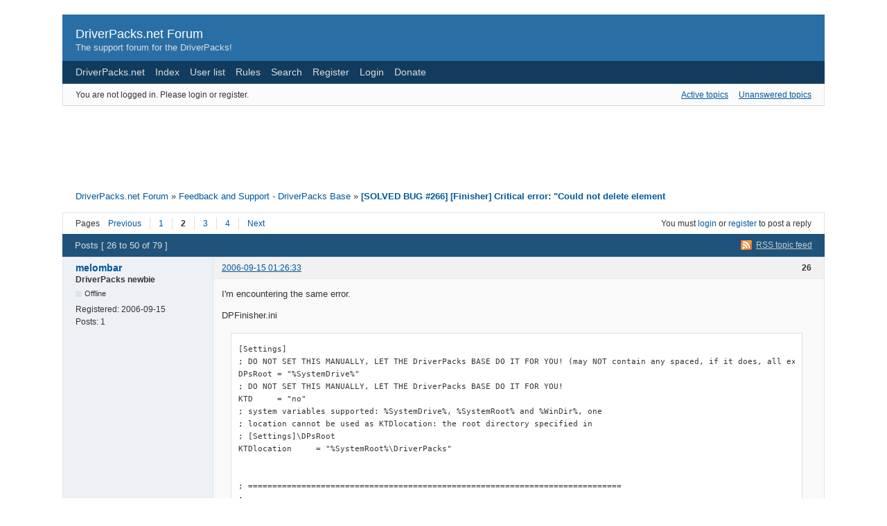

--- FILE ---
content_type: text/html; charset=utf-8
request_url: http://forum.driverpacks.net/viewtopic.php?pid=4560
body_size: 25062
content:
<!DOCTYPE html PUBLIC "-//W3C//DTD XHTML 1.0 Strict//EN" "http://www.w3.org/TR/xhtml1/DTD/xhtml1-strict.dtd">

<html xmlns="http://www.w3.org/1999/xhtml" xml:lang="en" lang="en" dir="ltr">
<head>
<meta http-equiv="Content-Type" content="text/html; charset=utf-8" />
<meta name="ROBOTS" content="NOINDEX, FOLLOW" />
<title>[SOLVED BUG #266] [Finisher] Critical error: &quot;Could not delete element (Page 2) - Feedback and Support - DriverPacks Base - DriverPacks.net Forum</title>
<link rel="alternate" type="application/rss+xml" href="http://forum.driverpacks.net/extern.php?action=feed&amp;tid=604&amp;type=rss" title="RSS" />
<link rel="alternate" type="application/atom+xml" href="http://forum.driverpacks.net/extern.php?action=feed&amp;tid=604&amp;type=atom" title="ATOM" />
<link rel="top" href="http://forum.driverpacks.net" title="Forum index" />
<link rel="up" href="http://forum.driverpacks.net/viewforum.php?id=1" title="Feedback and Support - DriverPacks Base" />
<link rel="last" href="http://forum.driverpacks.net/viewtopic.php?id=604&amp;p=4" title="Page 4" />
<link rel="next" href="http://forum.driverpacks.net/viewtopic.php?id=604&amp;p=3" title="Page 3" />
<link rel="prev" href="http://forum.driverpacks.net/viewtopic.php?id=604" title="Page 1" />
<link rel="first" href="http://forum.driverpacks.net/viewtopic.php?id=604" title="Page 1" />
<link rel="search" href="http://forum.driverpacks.net/search.php" title="Search" />
<link rel="author" href="http://forum.driverpacks.net/userlist.php" title="User list" />
<link rel="stylesheet" type="text/css" media="screen" href="http://forum.driverpacks.net/style/Oxygen/Oxygen.css" />
<link rel="stylesheet" type="text/css" media="screen" href="http://forum.driverpacks.net/style/Oxygen/Oxygen_cs.css" />
<!--[if lte IE 6]><link rel="stylesheet" type="text/css" href="http://forum.driverpacks.net/style/Oxygen/Oxygen_ie6.css" /><![endif]-->
<!--[if IE 7]><link rel="stylesheet" type="text/css" href="http://forum.driverpacks.net/style/Oxygen/Oxygen_ie7.css" /><![endif]-->
<!--[if IE 8]><link rel="stylesheet" type="text/css" href="http://forum.driverpacks.net/style/Oxygen/Oxygen_ie8.css" /><![endif]-->
<script type="text/javascript" src="http://forum.driverpacks.net/include/js/common.js"></script>
<link rel="stylesheet" type="text/css" media="screen" href="http://forum.driverpacks.net/extensions/pun_attachment/style/Oxygen/Oxygen.css" />
<link rel="stylesheet" type="text/css" media="screen" href="http://forum.driverpacks.net/extensions/pun_attachment/style/Oxygen/Oxygen_cs.css" />
</head>
<body>

<div id="brd-wrap" class="brd">
<div id="brd-viewtopic" class="brd-page paged-page">

<div id="brd-head" class="gen-content">
	<p id="brd-access"><a href="#brd-main">Skip to forum content</a></p>
	<p id="brd-title"><a href="http://forum.driverpacks.net/index.php">DriverPacks.net Forum</a></p>
	<p id="brd-desc">The support forum for the DriverPacks!</p>
</div>

<div id="brd-navlinks" class="gen-content">
	<ul>
		<li id="navextra1"><a href="http://driverpacks.net/">DriverPacks.net</a></li>
		<li id="navindex"><a href="http://forum.driverpacks.net/index.php">Index</a></li>
		<li id="navuserlist"><a href="http://forum.driverpacks.net/userlist.php">User list</a></li>
		<li id="navrules"><a href="http://forum.driverpacks.net/misc.php?action=rules">Rules</a></li>
		<li id="navsearch"><a href="http://forum.driverpacks.net/search.php">Search</a></li>
		<li id="navregister"><a href="http://forum.driverpacks.net/register.php">Register</a></li>
		<li id="navlogin"><a href="http://forum.driverpacks.net/login.php">Login</a></li>
		<li id="navextra2"><a href="http://driverpacks.net/DriverPacks/donate.php/">Donate</a></li>
	</ul>
	
</div>

<div id="brd-visit" class="gen-content">
	<p id="welcome"><span>You are not logged in.</span> <span>Please login or register.</span></p>
	<p id="visit-links" class="options"><span id="visit-recent" class="first-item"><a href="http://forum.driverpacks.net/search.php?action=show_recent" title="Find topics which contain recent posts.">Active topics</a></span> <span id="visit-unanswered"><a href="http://forum.driverpacks.net/search.php?action=show_unanswered" title="Find topics which have not been replied to.">Unanswered topics</a></span></p>
</div>



<div class="hr"><hr /></div>

<div style="margin: 10px auto; width: 728px;">
  <script type="text/javascript"><!--
  google_ad_client = "pub-9965427965753653";
  google_ad_width = 728;
  google_ad_height = 90;
  google_ad_format = "728x90_as";
  google_ad_type = "text_image";
  //2007-01-28: DPv1 Forums
  google_ad_channel = "6778440567";
  google_color_border = "FFFFFF";
  google_color_bg = "FFFFFF";
  google_color_link = "006FC9";
  google_color_text = "000000";
  google_color_url = "006FC9";
  //--></script>
  <script type="text/javascript"
    src="http://pagead2.googlesyndication.com/pagead/show_ads.js">
  </script>
</div>


<div class="hr"><hr /></div>

<div id="brd-main">
	<h1 class="main-title">[ Closed ] <a class="permalink" href="http://forum.driverpacks.net/viewtopic.php?id=604" rel="bookmark" title="Permanent link to this topic">[SOLVED BUG #266] [Finisher] Critical error: &quot;Could not delete element</a> <small>(Page 2 of 4)</small></h1>

	<div id="brd-crumbs-top" class="crumbs gen-content">
	<p><span class="crumb crumbfirst"><a href="http://forum.driverpacks.net/index.php">DriverPacks.net Forum</a></span> <span class="crumb"><span> »&#160;</span><a href="http://forum.driverpacks.net/viewforum.php?id=1">Feedback and Support - DriverPacks Base</a></span> <span class="crumb crumblast"><span> »&#160;</span><a href="http://forum.driverpacks.net/viewtopic.php?id=604">[SOLVED BUG #266] [Finisher] Critical error: &quot;Could not delete element</a></span> </p>
</div>
	
	<div id="brd-pagepost-top" class="main-pagepost gen-content">
	<p class="paging"><span class="pages">Pages</span> <a class="first-item" href="http://forum.driverpacks.net/viewtopic.php?id=604">Previous</a> <a href="http://forum.driverpacks.net/viewtopic.php?id=604">1</a> <strong>2</strong> <a href="http://forum.driverpacks.net/viewtopic.php?id=604&amp;p=3">3</a> <a href="http://forum.driverpacks.net/viewtopic.php?id=604&amp;p=4">4</a> <a href="http://forum.driverpacks.net/viewtopic.php?id=604&amp;p=3">Next</a></p>
	<p class="posting">You must <a href="http://forum.driverpacks.net/login.php">login</a> or <a href="http://forum.driverpacks.net/register.php">register</a> to post a reply</p>
</div>
	<div class="main-head">
		<p class="options"><span class="feed first-item"><a class="feed" href="http://forum.driverpacks.net/extern.php?action=feed&amp;tid=604&amp;type=rss">RSS topic feed</a></span></p>
		<h2 class="hn"><span><span class="item-info">Posts [ 26 to 50 of 79 ]</span></span></h2>
	</div>
	<div id="forum1" class="main-content main-topic">
		<div class="post odd firstpost replypost">
			<div id="p4210" class="posthead">
				<h3 class="hn post-ident"><span class="post-num">26</span> <span class="post-byline"><span>Reply by </span><a title="Go to melombar's profile" href="http://forum.driverpacks.net/profile.php?id=624">melombar</a></span> <span class="post-link"><a class="permalink" rel="bookmark" title="Permanent link to this post" href="http://forum.driverpacks.net/viewtopic.php?pid=4210#p4210">2006-09-15 01:26:33</a></span></h3>
			</div>
			<div class="postbody">
				<div class="post-author">
					<ul class="author-ident">
						<li class="username"><a title="Go to melombar's profile" href="http://forum.driverpacks.net/profile.php?id=624">melombar</a></li>
						<li class="usertitle"><span>DriverPacks newbie</span></li>
						<li class="userstatus"><span>Offline</span></li>
					</ul>
					<ul class="author-info">
						<li><span>Registered: <strong>2006-09-15</strong></span></li>
						<li><span>Posts: <strong>1</strong></span></li>
					</ul>
				</div>
				<div class="post-entry">
					<h4 id="pc4210" class="entry-title hn">Re: [SOLVED BUG #266] [Finisher] Critical error: &quot;Could not delete element</h4>
					<div class="entry-content">
						<p>I&#039;m encountering the same error.</p><p>DPFinisher.ini<br /></p><div class="codebox"><pre><code>[Settings]
; DO NOT SET THIS MANUALLY, LET THE DriverPacks BASE DO IT FOR YOU! (may NOT contain any spaced, if it does, all exceptions must be adapted to be compatible!)
DPsRoot	= &quot;%SystemDrive%&quot;
; DO NOT SET THIS MANUALLY, LET THE DriverPacks BASE DO IT FOR YOU!
KTD	= &quot;no&quot;
; system variables supported: %SystemDrive%, %SystemRoot% and %WinDir%, one
; location cannot be used as KTDlocation: the root directory specified in
; [Settings]\DPsRoot
KTDlocation	= &quot;%SystemRoot%\DriverPacks&quot;


; =============================================================================
;
; REMARKS
;
; =============================================================================
; -----------------------------------------------------------------------------
; About adding your own exceptions
; -----------------------------------------------------------------------------
;
; - The following system variables are supported:
;  * %SystemDrive%
;  * %SystemRoot%
;  * %WinDir%
;  * %ProgramFiles%
;  * %DPSROOT% (equals the value of [Settings]\DPsRoot)
;  * %DPSTMP% (when you must extract files for example)
;
; - Available executables:
;  * addUsepmtimer.exe
;  * devcon.exe
;
; - The unique ID in the sectionnames (i.e.: [&lt;OS platform&gt;__&lt;unique ID&gt;__
;   &lt;driver dir, including the master &#039;D&#039; dir&gt;]) must NOT be sequential, it
;   must just be unique. Only numbers (0-9) can be used. The reason for the
;   existence of this string is that sometimes there are multiple exceptions
;   for the same driver, which would result in identical section names, which
;   is not allowed.
;
; - A requirement of the type &#039;tagFiles&#039; is considered forfilled if ALL of the
;   listed conditions are met.
;
; - A requirement of the types &#039;+hwids&#039;, &#039;-hwids&#039;, &#039;+infFiles&#039; and &#039;-infFiles&#039;
;   is considered forfilled if ANY of the listed conditions is met.
;
; - The commands will ONLY be executed if ALL the active requirements are
;
; - The commands will be executed in the order they are entered.
;
;
; -----------------------------------------------------------------------------
; About the implementation of KTD
; -----------------------------------------------------------------------------
;
; - To optimize the DevicePath entry in the registry (to allow more drivers to
;   be added), a new system variable will be created, which will accessible
;   through the variable %KTD%. The result is that each path that is added
;   (that refers to a driver), will be much shorter - and therefore this allows
;   more drivers to be added.
;
; =============================================================================


[wnt5_x86-32__0000__D-CP]
tagFiles	= 0
+hwids		= 1
+hwid1		= &quot;ACPI\AUTHENTICAMD_-_X86_FAMILY_15_MODEL_&quot;
-hwids		= 0
+infFiles	= 0
-infFiles	= 0
commands	= 1
command1	= &quot;%SystemDrive%\addUsepmtimer.exe&quot;


[wnt5_x86-32__0001__D-G-A-1]
tagFiles	= 2
tagFile1	= &quot;%SystemDrive%\ATICCC.ins&quot;
tagFile2	= &quot;%DPSROOT%\D\G\A\1\ATICCC.exe&quot;
+hwids		= 0
-hwids		= 0
+infFiles	= 1
+infFile1	= &quot;%DPSROOT%\D\G\A\1\*.inf&quot;
-infFiles	= 0
commands	= 4
command1	= &quot;%DPSROOT%\D\G\A\1\ATICCC.exe -y -o%DPSTMP%&quot;
command2	= &quot;msiexec /i %DPSTMP%\ISScript9.Msi /qn /norestart&quot;
command3	= &quot;msiexec /i %DPSTMP%\ATICCC.msi /qn /norestart&quot;
command4	= &quot;rd /s /q %DPSTMP%&quot;


[wnt5_x86-32__0002__D-G-A-1]
tagFiles	= 2
tagFile1	= &quot;%SystemDrive%\ATICCP.ins&quot;
tagFile2	= &quot;%DPSROOT%\D\G\A\1\ATICCP.exe&quot;
+hwids		= 0
-hwids		= 0
+infFiles	= 1
+infFile1	= &quot;%DPSROOT%\D\G\A\1\*.inf&quot;
-infFiles	= 0
commands	= 3
command1	= &quot;%DPSROOT%\D\G\A\1\ATICCP.exe -y -o%DPSTMP%&quot;
command2	= &quot;start /wait %DPSTMP%\Setup.exe /K&quot;
command3	= &quot;rd /s /q %DPSTMP%&quot;


[wnt5_x86-32__0021__D-G-A-2]
tagFiles	= 2
tagFile1	= &quot;%SystemDrive%\ATICCC.ins&quot;
tagFile2	= &quot;%DPSROOT%\D\G\A\1\ATICCC.exe&quot;
+hwids		= 0
-hwids		= 0
+infFiles	= 1
+infFile1	= &quot;%DPSROOT%\D\G\A\2\*.inf&quot;
-infFiles	= 0
commands	= 4
command1	= &quot;%DPSROOT%\D\G\A\1\ATICCC.exe -y -o%DPSTMP%&quot;
command2	= &quot;msiexec /i %DPSTMP%\ISScript9.Msi /qn /norestart&quot;
command3	= &quot;msiexec /i %DPSTMP%\ATICCC.msi /qn /norestart&quot;
command4	= &quot;rd /s /q %DPSTMP%&quot;


[wnt5_x86-32__0022__D-G-A-2]
tagFiles	= 2
tagFile1	= &quot;%SystemDrive%\ATICCP.ins&quot;
tagFile2	= &quot;%DPSROOT%\D\G\A\1\ATICCP.exe&quot;
+hwids		= 0
-hwids		= 0
+infFiles	= 1
+infFile1	= &quot;%DPSROOT%\D\G\A\2\*.inf&quot;
-infFiles	= 0
commands	= 3
command1	= &quot;%DPSROOT%\D\G\A\1\ATICCP.exe -y -o%DPSTMP%&quot;
command2	= &quot;start /wait %DPSTMP%\Setup.exe /K&quot;
command3	= &quot;rd /s /q %DPSTMP%&quot;


[wnt5_x86-32__0003__D-G-A-3]
tagFiles	= 1
tagFile1	= &quot;%DPSROOT%\D\G\A\3\CPanel.exe&quot;
+hwids		= 0
-hwids		= 0
+infFiles	= 1
+infFile1	= &quot;%DPSROOT%\D\G\A\3\*.inf&quot;
-infFiles	= 0
commands	= 3
command1	= &quot;%DPSROOT%\D\G\A\3\CPanel.exe -y -o%DPSTMP%&quot;
command2	= &quot;start /wait %DPSTMP%\setup.exe /K&quot;
command3	= &quot;rd /s /q %DPSTMP%&quot;


[wnt5_x86-32__0004__D-G-3-1]
tagFiles	= 1
tagFile1	= &quot;%SystemRoot%\system32\3dfxV2ps.dll&quot;
+hwids		= 0
-hwids		= 0
+infFiles	= 1
+infFile1	= &quot;%DPSROOT%\D\G\3\1\*.inf&quot;
-infFiles	= 0
commands	= 1
command1	= &quot;%DPSROOT%\D\G\3\1\V2_OC_control_panel.exe&quot;


[wnt5_x86-32__0005__D-G-S-1]
tagFiles	= 1
tagFile1	= &quot;%SystemRoot%\system32\drivers\sigrp.sys&quot;
+hwids		= 0
-hwids		= 0
+infFiles	= 1
+infFile1	= &quot;%DPSROOT%\D\G\S\1\*.inf&quot;
-infFiles	= 0
commands	= 3
command1	= &quot;%DPSROOT%\D\G\S\1\UVGA3.exe -y -o%DPSTMP%&quot;
command2	= &quot;start /wait %DPSTMP%\setup.exe -s&quot;
command3	= &quot;rd /s /q %DPSTMP%&quot;
de

[wnt5_x86-32__0006__D-L-NV-123]
tagFiles	= 0
+hwids		= 1
+hwid1		= &quot;PCI\VEN_10DE&amp;DEV_00DF&amp;SUBSYS_E0001458&amp;REV_A2&quot;
-hwids		= 0
+infFiles	= 0
-infFiles	= 0
commands	= 2
command1	= &quot;%SystemDrive%\devcon.exe updateni %DPSROOT%\D\L\NV\123\nvnetbus.inf &quot;PCI\VEN_10DE&amp;DEV_00DF&amp;SUBSYS_E0001458&amp;REV_A2&quot;&quot;
command2 	= &quot;%SystemDrive%\devcon.exe updateni %DPSROOT%\D\L\NV\123\nvnetfd.inf &quot;{1a3e09be-1e45-494b-9174-d7385b45bbf5}\NVNET_DEV*&quot;&quot;



[wnt5_x86-32__0007__D-S-CR-1]
tagFiles	= 2
tagFile1	= &quot;%SystemRoot%\system32\drivers\ha20x2k.sys&quot;
tagFile2	= &quot;%DPSROOT%\D\S\CR\1\Ctzapxx.ini&quot;
+hwids		= 0
-hwids		= 0
+infFiles	= 1
+infFile1	= &quot;%DPSROOT%\D\S\CR\1\*.inf&quot;
-infFiles	= 0
commands	= 19
command1	= &quot;expand -r %DPSROOT%\D\S\CR\1\*.* %DPSROOT%\CR\1&quot;
command2	= &quot;expand -r %DPSROOT%\D\S\CR\1\common\*.* %DPSROOT%\D\S\CR\1\common&quot;
command3	= &quot;expand -r %DPSROOT%\D\S\CR\1\common\i386\*.* %DPSROOT%\D\S\CR\1\common\i386&quot;
command4	= &quot;expand -r %DPSROOT%\D\S\CR\1\lang\*.* %DPSROOT%\D\S\CR\1\lang&quot;
command5	= &quot;expand -r %DPSROOT%\D\S\CR\1\lang\i386\*.* %DPSROOT%\D\S\CR\1\lang\i386&quot;
command6	= &quot;expand -r %DPSROOT%\D\S\CR\1\win2k_xp\*.* %DPSROOT%\D\S\CR\1\win2k_xp&quot;
command7	= &quot;expand -r %DPSROOT%\D\S\CR\1\win2k_xp\data\*.* %DPSROOT%\D\S\CR\1\win2k_xp\data&quot;
command8	= &quot;expand -r %DPSROOT%\D\S\CR\1\win2k_xp\i386\*.* %DPSROOT%\D\S\CR\1\win2k_xp\i386&quot;
command9	= &quot;del /q %DPSROOT%\D\S\CR\1\*.??_&quot;
command10	= &quot;del /q %DPSROOT%\D\S\CR\1\common\*.??_&quot;
command11	= &quot;del /q %DPSROOT%\D\S\CR\1\common\i386\*.??_&quot;
command12	= &quot;del /q %DPSROOT%\D\S\CR\1\lang\*.??_&quot;
command13	= &quot;del /q %DPSROOT%\D\S\CR\1\lang\i386\*.??_&quot;
command14	= &quot;del /q %DPSROOT%\D\S\CR\1\win2k_xp\*.??_&quot;
command15	= &quot;del /q %DPSROOT%\D\S\CR\1\win2k_xp\data\*.??_&quot;
command16	= &quot;del /q %DPSROOT%\D\S\CR\1\win2k_xp\i386\*.??_&quot;
command17	= &quot;copy /y %DPSROOT%\D\S\CR\1\common\i386\CtCtlPan.cpl %SystemRoot%\system32\&quot;
command18	= &quot;copy /y %DPSROOT%\D\S\CR\1\common\i386\CtPanel.exe %SystemRoot%\system32\&quot;
command19	= &quot;start /wait %DPSROOT%\D\S\CR\1\CTZAPXX.exe /S&quot;


[wnt5_x86-32__0008__D-S-CR-2]
tagFiles	= 3
tagFile1	= &quot;%SystemRoot%\system32\drivers\ha10x2k.sys&quot;
tagFile2	= &quot;%SystemRoot%\system32\drivers\ha20x2k.sys&quot;
tagFile3	= &quot;%DPSROOT%\D\S\CR\2\Ctzapxx.ini&quot;
+hwids		= 0
-hwids		= 0
+infFiles	= 1
+infFile1	= &quot;%DPSROOT%\D\S\CR\2\*.inf&quot;
-infFiles	= 0
commands	= 19
command1	= &quot;expand -r %DPSROOT%\D\S\CR\2\*.* %DPSROOT%\CR\2&quot;
command2	= &quot;expand -r %DPSROOT%\D\S\CR\2\common\*.* %DPSROOT%\D\S\CR\2\common&quot;
command3	= &quot;expand -r %DPSROOT%\D\S\CR\2\common\i386\*.* %DPSROOT%\D\S\CR\2\common\i386&quot;
command4	= &quot;expand -r %DPSROOT%\D\S\CR\2\lang\*.* %DPSROOT%\D\S\CR\2\lang&quot;
command5	= &quot;expand -r %DPSROOT%\D\S\CR\2\lang\i386\*.* %DPSROOT%\D\S\CR\2\lang\i386&quot;
command6	= &quot;expand -r %DPSROOT%\D\S\CR\2\win2k_xp\*.* %DPSROOT%\D\S\CR\2\win2k_xp&quot;
command7	= &quot;expand -r %DPSROOT%\D\S\CR\2\win2k_xp\data\*.* %DPSROOT%\D\S\CR\2\win2k_xp\data&quot;
command8	= &quot;expand -r %DPSROOT%\D\S\CR\2\win2k_xp\i386\*.* %DPSROOT%\D\S\CR\2\win2k_xp\i386&quot;
command9	= &quot;del /q %DPSROOT%\D\S\CR\2\*.??_&quot;
command10	= &quot;del /q %DPSROOT%\D\S\CR\2\common\*.??_&quot;
command11	= &quot;del /q %DPSROOT%\D\S\CR\2\common\i386\*.??_&quot;
command12	= &quot;del /q %DPSROOT%\D\S\CR\2\lang\*.??_&quot;
command13	= &quot;del /q %DPSROOT%\D\S\CR\2\lang\i386\*.??_&quot;
command14	= &quot;del /q %DPSROOT%\D\S\CR\2\win2k_xp\*.??_&quot;
command15	= &quot;del /q %DPSROOT%\D\S\CR\2\win2k_xp\data\*.??_&quot;
command16	= &quot;del /q %DPSROOT%\D\S\CR\2\win2k_xp\i386\*.??_&quot;
command17	= &quot;copy /y %DPSROOT%\D\S\CR\2\common\i386\CtCtlPan.cpl %SystemRoot%\system32\&quot;
command18	= &quot;copy /y %DPSROOT%\D\S\CR\2\common\i386\CtPanel.exe %SystemRoot%\system32\&quot;
command19	= &quot;start /wait %DPSROOT%\D\S\CR\2\CTZAPXX.exe /S&quot;


[wnt5_x86-32__0009__D-S-CR-3]
tagFiles	= 2
tagFile1	= &quot;%SystemRoot%\system32\drivers\P17.sys&quot;
tagFile2	= &quot;%DPSROOT%\D\S\CR\3\Ctzapxx.ini&quot;
+hwids		= 0
-hwids		= 0
+infFiles	= 1
+infFile1	= &quot;%DPSROOT%\D\S\CR\3\*.inf&quot;
-infFiles	= 0
commands	= 19
command1	= &quot;expand -r %DPSROOT%\D\S\CR\3\*.* %DPSROOT%\CR\3&quot;
command2	= &quot;expand -r %DPSROOT%\D\S\CR\3\AddOn\*.* %DPSROOT%\D\S\CR\3\AddOn&quot;
command3	= &quot;expand -r %DPSROOT%\D\S\CR\3\common\*.* %DPSROOT%\D\S\CR\3\common&quot;
command4	= &quot;expand -r %DPSROOT%\D\S\CR\3\Lang\i386\*.* %DPSROOT%\D\S\CR\3\Lang\i386&quot;
command6	= &quot;expand -r %DPSROOT%\D\S\CR\3\Win2K_XP\*.* %DPSROOT%\D\S\CR\3\Win2K_XP&quot;
command7	= &quot;expand -r %DPSROOT%\D\S\CR\3\Win2K_XP\i386\*.* %DPSROOT%\D\S\CR\3\Win2K_XP\i386&quot;
command8	= &quot;del /q %DPSROOT%\D\S\CR\3\*.??_&quot;
command9	= &quot;del /q %DPSROOT%\D\S\CR\3\Addon\*.??_&quot;
command10	= &quot;del /q %DPSROOT%\D\S\CR\3\common\*.??_&quot;
command11	= &quot;del /q %DPSROOT%\D\S\CR\3\Lang\i386\*.??_&quot;
command12	= &quot;del /q %DPSROOT%\D\S\CR\3\Win2K_XP\*.??_&quot;
command13	= &quot;del /q %DPSROOT%\D\S\CR\3\Win2k_XP\i386\*.??_&quot;
command14	= &quot;start /wait %DPSROOT%\D\S\CR\3\CTZapxx.Exe /S&quot;


[wnt5_x86-32__0010__D-S-H-2]
tagFiles	= 0
+hwids		= 0
-hwids		= 0
+infFiles	= 1
+infFile1	= &quot;%DPSROOT%\D\S\H\2.inf&quot;
-infFiles	= 0
commands	= 4
command1	= &quot;%SystemDrive%\devcon.exe disable =net&quot;
command2	= &quot;%SystemDrive%\devcon.exe updateni %DPSROOT%\D\S\H\2\wdmaherc.inf &quot;PCI\VEN_1013&amp;DEV_6003&amp;SUBSYS_*&quot;&quot;
command3	= &quot;%SystemDrive%\devcon.exe updateni %DPSROOT%\D\S\H\2\wdmaherc.inf &quot;HERCULES\*&quot;&quot;
command4	= &quot;%SystemDrive%\devcon.exe enable =net&quot;


[wnt5_x86-32__0011__D-S-N]
tagFiles	= 1
tagFile1	= &quot;%SystemRoot%\system32\drivers\nvapu.sys&quot;
+hwids		= 0
-hwids		= 0
+infFiles	= 1
+infFile1	= &quot;%DPSROOT%\D\S\N\*.inf&quot;
-infFiles	= 0
commands	= 3
command1	= &quot;start /wait %DPSROOT%\D\S\N\AudioUtl.exe -y -o%DPSTMP%&quot;
command2	= &quot;start /wait %DPSTMP%\Setup.exe -s -f1&quot;
command3	= &quot;rd /s /q %DPSTMP%&quot;


[wnt5_x86-32__0012__D-S-S-U]
tagFiles	= 1
tagFile1	= &quot;%SystemRoot%\system32\drivers\sthda.sys&quot;
+hwids		= 0
-hwids		= 0
+infFiles	= 1
+infFile1	= &quot;%DPSROOT%\D\S\S\U\3\*.inf&quot;
-infFiles	= 0
commands	= 6
command3	= &quot;copy /y %DPSROOT%\D\S\S\U\stlang.dll %SystemRoot%\system32&quot;
command3	= &quot;copy /y %DPSROOT%\D\S\S\U\stacgui.dll %SystemRoot%\system32&quot;
command3	= &quot;copy /y %DPSROOT%\D\S\S\U\stacgui.cpl %SystemRoot%\system32&quot;
command3	= &quot;md &quot;%ProgramFiles%\Sigmatel\C-Major Audio\STACGUI&quot;&quot;
command3	= &quot;copy /y %DPSROOT%\D\S\S\U\sttray.exe &quot;%ProgramFiles%\Sigmatel\C-Major Audio\STACGUI&quot;&quot;
command3	= &quot;copy /y %DPSROOT%\D\S\S\U\stlang.dll &quot;%ProgramFiles%\Sigmatel\C-Major Audio\WDM&quot;&quot;


[wnt5_x86-32__0013__D-S-SI-1]
tagFiles	= 1
tagFile1	= &quot;%SystemRoot%\system32\drivers\sis7012.sys&quot;
+hwids		= 0
-hwids		= 0
+infFiles	= 1
+infFile1	= &quot;%DPSROOT%\D\S\SI\1\*.inf&quot;
-infFiles	= 0
commands	= 1
command3	= &quot;start /wait %DPSROOT%\D\S\SI\1\SI_7012.exe x -y o%SystemRoot%\&quot;


[wnt5_x86-32__0014__D-S-SI-2]
tagFiles	= 1
tagFile1	= &quot;%SystemRoot%\system32\drivers\sis7018.sys&quot;
+hwids		= 0
-hwids		= 0
+infFiles	= 1
+infFile1	= &quot;%DPSROOT%\D\S\SI\2\*.inf&quot;
-infFiles	= 0
commands	= 1
command3	= &quot;start /wait %DPSROOT%\D\S\SI\2\SI_7018.exe x -y o%SystemRoot%\&quot;


[wnt5_x86-32__0015__D-S-T-2]
tagFiles	= 1
tagFile1	= &quot;%SystemRoot%\system32\drivers\FM801.sys&quot;
tagFile1	= &quot;%DPSROOT%\D\S\T\2\Setup.ex_&quot;
+hwids		= 0
-hwids		= 0
+infFiles	= 1
+infFile1	= &quot;%DPSROOT%\D\S\T\2\*.inf&quot;
-infFiles	= 0
commands	= 3
command1	= &quot;expand -r %DPSROOT%\D\S\T\2\*.* %DPSROOT%\D\S\T\2&quot;
command2	= &quot;del /q %DPSROOT%\D\S\T\2\*.??_&quot;
command3	= &quot;start /wait %DPSROOT%\D\S\T\2\Setup.exe /S&quot;


[wnt5_x86-32__0016__D-S-T-3]
tagFiles	= 1
tagFile1	= &quot;%SystemRoot%\system32\drivers\cmaudio.sys&quot;
+hwids		= 0
-hwids		= 0
+infFiles	= 1
+infFile1	= &quot;%DPSROOT%\D\S\T\3\*.inf&quot;
-infFiles	= 0
commands	= 1
command3	= &quot;start /wait %DPSROOT%\D\S\T\3\T_3.exe&quot;

[wnt5_x86-32__0017__D-S-T-4]
tagFiles	= 1
tagFile1	= &quot;%SystemRoot%\system32\drivers\TT1724ht.sys&quot;
+hwids		= 0
-hwids		= 0
+infFiles	= 1
+infFile1	= &quot;%DPSROOT%\D\S\T\4\*.inf&quot;
-infFiles	= 0
commands	= 1
command3	= &quot;start /wait %DPSROOT%\D\S\T\4\T_SSU.exe&quot;


[wnt5_x86-32__0018__D-S-T-5]
tagFiles	= 1
tagFile1	= &quot;%SystemRoot%\system32\drivers\dmxsens.sys&quot;
+hwids		= 0
-hwids		= 0
+infFiles	= 1
+infFile1	= &quot;%DPSROOT%\D\S\T\5\*.inf&quot;
-infFiles	= 0
commands	= 1
command3	= &quot;start /wait %DPSROOT%\D\S\T\5\T_DMX.exe&quot;


[wnt5_x86-32__0019__D-S-V-1]
tagFiles	= 1
tagFile1	= &quot;%SystemRoot%\system32\drivers\envysens.sys&quot;
tagFile1	= &quot;%DPSROOT%\D\S\V\1\V_ENVY.exe&quot;
+hwids		= 0
-hwids		= 0
+infFiles	= 1
+infFile1	= &quot;%DPSROOT%\D\S\V\1\*.inf&quot;
-infFiles	= 0
commands	= 1
command1	= &quot;start /wait %DPSROOT%\D\S\V\1\V_ENVY.exe -y -o%SystemRoot%\&quot;


[wnt5_x86-32__0020__D-S-V-2]
tagFiles	= 2
tagFile1	= &quot;%SystemRoot%\system32\drivers\vinyl97.sys&quot;
tagFile1	= &quot;%DPSROOT%\D\S\V\2\V_VINYL.exe&quot;
+hwids		= 0
-hwids		= 0
+infFiles	= 1
+infFile1	= &quot;%DPSROOT%\D\S\V\2\*.inf&quot;
-infFiles	= 0
commands	= 1
command1	= &quot;start /wait %DPSROOT%\D\S\V\2\V_VINYL.exe -y -o%SystemRoot%\&quot;</code></pre></div><p>DPFinisher.log<br /></p><div class="codebox"><pre><code>2006-09-14 07:22:16 : &lt;INIT&gt; DriverPacks Finisher 6.08.6 initialized.
2006-09-14 07:22:16 : &lt;INIT&gt; Detected platform wnt5_x86-32.
2006-09-14 07:22:16 : &lt;INIT&gt; Start logging of the HWIDs for relevant devices present in this system.
2006-09-14 07:22:16 : &lt;INIT&gt; 1. ACPI devices

ACPI\FIXEDBUTTON\2&amp;DABA3FF&amp;0                                : ACPI Fixed Feature Button
ACPI\GENUINEINTEL_-_X86_FAMILY_15_MODEL_2\_0                : Intel(R) Pentium(R) 4 CPU 2.66GHz
ACPI\PNP0000\4&amp;369939D9&amp;0                                   : Programmable interrupt controller
ACPI\PNP0003\1                                              : Advanced programmable interrupt controller
ACPI\PNP0100\4&amp;369939D9&amp;0                                   : System timer
ACPI\PNP0200\4&amp;369939D9&amp;0                                   : Direct memory access controller
ACPI\PNP0303\4&amp;369939D9&amp;0                                   : Standard 101/102-Key or Microsoft Natural PS/2 Keyboard
ACPI\PNP0401\4&amp;369939D9&amp;0                                   : ECP Printer Port (LPT1)
ACPI\PNP0501\1                                              : Communications Port (COM1)
ACPI\PNP0700\4&amp;369939D9&amp;0                                   : Standard floppy disk controller
ACPI\PNP0800\4&amp;369939D9&amp;0                                   : System speaker
ACPI\PNP0A03\2&amp;DABA3FF&amp;0                                    : PCI bus
ACPI\PNP0B00\4&amp;369939D9&amp;0                                   : System CMOS/real time clock
ACPI\PNP0C01\2&amp;DABA3FF&amp;0                                    : System board
ACPI\PNP0C02\1                                              : Motherboard resources
ACPI\PNP0C02\2                                              : Motherboard resources
ACPI\PNP0C04\4&amp;369939D9&amp;0                                   : Numeric data processor
ACPI\PNP0C0C\2&amp;DABA3FF&amp;0                                    : ACPI Power Button
ACPI\PNP0F13\4&amp;369939D9&amp;0                                   : PS/2 Compatible Mouse
ACPI_HAL\PNP0C08\0                                          : Microsoft ACPI-Compliant System
ROOT\ACPI_HAL\0000                                          : ACPI Uniprocessor PC
21 matching device(s) found.

2006-09-14 07:22:16 : &lt;INIT&gt; 2. PCI devices

PCI\VEN_12B9&amp;DEV_1007&amp;SUBSYS_00C212B9&amp;REV_00\4&amp;3A321F38&amp;0&amp;20F0: U.S. Robotics 56K Fax Win
PCI\VEN_14E4&amp;DEV_1696&amp;SUBSYS_12BC103C&amp;REV_03\4&amp;3A321F38&amp;0&amp;10F0: Broadcom NetXtreme Gigabit Ethernet for hp
PCI\VEN_8086&amp;DEV_244E&amp;SUBSYS_00000000&amp;REV_C2\3&amp;61AAA01&amp;0&amp;F0 : Intel(R) 82801EB PCI Bridge - 244E
PCI\VEN_8086&amp;DEV_24D0&amp;SUBSYS_00000000&amp;REV_02\3&amp;61AAA01&amp;0&amp;F8 : Intel(R) 82801EB LPC Interface Controller - 24D0
PCI\VEN_8086&amp;DEV_24D1&amp;SUBSYS_12BC103C&amp;REV_02\3&amp;61AAA01&amp;0&amp;FA : Intel(r) 82801EB Serial Ultra ATA Storage Controller-24D1
PCI\VEN_8086&amp;DEV_24D2&amp;SUBSYS_12BC103C&amp;REV_02\3&amp;61AAA01&amp;0&amp;E8 : Intel(R) 82801EB USB Universal Host Controller - 24D2
PCI\VEN_8086&amp;DEV_24D4&amp;SUBSYS_12BC103C&amp;REV_02\3&amp;61AAA01&amp;0&amp;E9 : Intel(R) 82801EB USB Universal Host Controller - 24D4
PCI\VEN_8086&amp;DEV_24D5&amp;SUBSYS_12BC103C&amp;REV_02\3&amp;61AAA01&amp;0&amp;FD : SoundMAX Integrated Digital Audio
PCI\VEN_8086&amp;DEV_24D7&amp;SUBSYS_12BC103C&amp;REV_02\3&amp;61AAA01&amp;0&amp;EA : Intel(R) 82801EB USB Universal Host Controller - 24D7
PCI\VEN_8086&amp;DEV_24DB&amp;SUBSYS_12BC103C&amp;REV_02\3&amp;61AAA01&amp;0&amp;F9 : Intel(r) 82801EB Parallel Ultra ATA Storage Controller-24DB
PCI\VEN_8086&amp;DEV_24DD&amp;SUBSYS_12BC103C&amp;REV_02\3&amp;61AAA01&amp;0&amp;EF : Standard Enhanced PCI to USB Host Controller
PCI\VEN_8086&amp;DEV_2570&amp;SUBSYS_00000000&amp;REV_02\3&amp;61AAA01&amp;0&amp;00 : Intel(R) 82865G\PE\P Processor to I/O Controller - 2570
PCI\VEN_8086&amp;DEV_2572&amp;SUBSYS_12BC103C&amp;REV_02\3&amp;61AAA01&amp;0&amp;10 : Intel(R) 82865G Graphics Controller
13 matching device(s) found.

2006-09-14 07:22:16 : &lt;INIT&gt; 3. HDAUDIO devices

No matching devices found.

2006-09-14 07:22:17 : &lt;INIT&gt; 4. USB devices

USB\ROOT_HUB\4&amp;1C187CF9&amp;0                                   : USB Root Hub
USB\ROOT_HUB\4&amp;23850E3A&amp;0                                   : USB Root Hub
USB\ROOT_HUB\4&amp;34F0EBEB&amp;0                                   : USB Root Hub
USB\ROOT_HUB20\4&amp;1492509&amp;0                                  : USB Root Hub
USB\VID_046D&amp;PID_C03E\5&amp;19F2438F&amp;0&amp;2                        : USB Human Interface Device
5 matching device(s) found.

2006-09-14 07:22:17 : &lt;INIT&gt; Logging of HWIDs complete.
2006-09-14 07:22:17 : &lt;CRIT&gt; Could not delete element from array!
2006-09-14 07:22:43 : &lt;CLNP&gt; Deleted the DriverPacks, which were located in &#039;C:\D&#039;.
2006-09-14 07:22:43 : &lt;CLNP&gt; Deleted &#039;C:\DPsFnshr.ini&#039;!
2006-09-14 07:22:43 : &lt;CLNP&gt; Deleted &#039;C:\devcon.exe&#039;!
2006-09-14 07:22:43 : &lt;CLNP&gt; Deleted &#039;C:\makePNF.exe&#039;!
2006-09-14 07:22:43 : &lt;CLNP&gt; Deleted &#039;C:\addUsepmtimer.exe&#039;!
2006-09-14 07:22:43 : &lt;CLNP&gt; Deleted &#039;C:\ATICCC.ins&#039;!
2006-09-14 07:22:43 : &lt;CLNP&gt; Added new value to the RunOnce key in the registry: the DriverPacks Finisher itself will get deleted after the next reboot.
2006-09-14 07:22:43 : Program terminated.</code></pre></div><p>Currently, I&#039;m storing the following files in the root:<br />addUsepmtimer, ATICCC, devcon, dpsfnshr (.ini and .exe), make pnf. I&#039;ve also got the &#039;D&#039; folder in the root as well.</p><p>Thanks!</p>
					</div>
				</div>
			</div>
		</div>
		<div class="post even replypost">
			<div id="p4225" class="posthead">
				<h3 class="hn post-ident"><span class="post-num">27</span> <span class="post-byline"><span>Reply by </span><a title="Go to [dk]'s profile" href="http://forum.driverpacks.net/profile.php?id=578">[dk]</a></span> <span class="post-link"><a class="permalink" rel="bookmark" title="Permanent link to this post" href="http://forum.driverpacks.net/viewtopic.php?pid=4225#p4225">2006-09-15 17:24:23</a></span></h3>
			</div>
			<div class="postbody">
				<div class="post-author">
					<ul class="author-ident">
						<li class="useravatar"><img src="http://forum.driverpacks.net/img/avatars/578.jpg" width="60" height="60" alt="" /></li>
						<li class="username"><a title="Go to [dk]'s profile" href="http://forum.driverpacks.net/profile.php?id=578">[dk]</a></li>
						<li class="usertitle"><span>DriverPacks Magician</span></li>
						<li class="userstatus"><span>Offline</span></li>
					</ul>
					<ul class="author-info">
						<li><span>Registered: <strong>2006-09-05</strong></span></li>
						<li><span>Posts: <strong>44</strong></span></li>
					</ul>
				</div>
				<div class="post-entry">
					<h4 id="pc4225" class="entry-title hn">Re: [SOLVED BUG #266] [Finisher] Critical error: &quot;Could not delete element</h4>
					<div class="entry-content">
						<p>well, as in <strong>melombar&#039;s</strong> case and mine... bug seems to not depend from KTD variable... logically - something happens with finisher itself...</p><p><strong>melombar</strong>, could you please post here - what kind of distributive are you using? (what is XP version and what actions did you performed with it - such as NLite and so on?)</p>
						<div class="sig-content"><span class="sig-line"><!-- --></span><a href="http://mars2025.net">Mars 2025 - Online military-economic strategy game.</a></div>
					</div>
				</div>
			</div>
			<div class="postfoot">
				<div class="post-options">
					<p class="post-contacts"><span class="user-url first-item"><a class="external" href="http://www.mars2025.net"><span>[dk]'s</span> Website</a></span></p>
				</div>
			</div>
		</div>
		<div class="post odd replypost">
			<div id="p4391" class="posthead">
				<h3 class="hn post-ident"><span class="post-num">28</span> <span class="post-byline"><span>Reply by </span><a title="Go to Wim Leers's profile" href="http://forum.driverpacks.net/profile.php?id=2">Wim Leers</a></span> <span class="post-link"><a class="permalink" rel="bookmark" title="Permanent link to this post" href="http://forum.driverpacks.net/viewtopic.php?pid=4391#p4391">2006-09-22 23:54:13</a></span></h3>
			</div>
			<div class="postbody">
				<div class="post-author">
					<ul class="author-ident">
						<li class="useravatar"><img src="http://forum.driverpacks.net/img/avatars/2.jpg" width="60" height="60" alt="" /></li>
						<li class="username"><a title="Go to Wim Leers's profile" href="http://forum.driverpacks.net/profile.php?id=2">Wim Leers</a></li>
						<li class="usertitle"><span>aka Bâshrat the Sneaky</span></li>
						<li class="userstatus"><span>Offline</span></li>
					</ul>
					<ul class="author-info">
						<li><span>From: <strong>Hasselt, Belgium</strong></span></li>
						<li><span>Registered: <strong>2006-05-26</strong></span></li>
						<li><span>Posts: <strong>2,609</strong></span></li>
					</ul>
				</div>
				<div class="post-entry">
					<h4 id="pc4391" class="entry-title hn">Re: [SOLVED BUG #266] [Finisher] Critical error: &quot;Could not delete element</h4>
					<div class="entry-content">
						<p>melombar and [dk], what are your locales (Windows XP languages)?</p><p>Please enable debug mode in the DriverPacks Finisher by adding the following line to the <em>first section</em> of DPsFnshr.ini:</p><div class="codebox"><pre><code>[Settings]
debug = true</code></pre></div><p>And now run it again. Then post here your DPsFnshr.log.</p><p>It *must* be something specific on your systems, since it&#039;s working fine for hundreds of other users.</p>
						<div class="sig-content"><span class="sig-line"><!-- --></span>Founder of DriverPacks.net — <a href="http://wimleers.com/">wimleers.com</a></div>
					</div>
				</div>
			</div>
			<div class="postfoot">
				<div class="post-options">
					<p class="post-contacts"><span class="user-url first-item"><a class="external" href="http://wimleers.com/"><span>Wim Leers's</span> Website</a></span></p>
				</div>
			</div>
		</div>
		<div class="post even replypost">
			<div id="p4398" class="posthead">
				<h3 class="hn post-ident"><span class="post-num">29</span> <span class="post-byline"><span>Reply by </span><a title="Go to [dk]'s profile" href="http://forum.driverpacks.net/profile.php?id=578">[dk]</a></span> <span class="post-link"><a class="permalink" rel="bookmark" title="Permanent link to this post" href="http://forum.driverpacks.net/viewtopic.php?pid=4398#p4398">2006-09-23 01:41:11</a></span></h3>
			</div>
			<div class="postbody">
				<div class="post-author">
					<ul class="author-ident">
						<li class="useravatar"><img src="http://forum.driverpacks.net/img/avatars/578.jpg" width="60" height="60" alt="" /></li>
						<li class="username"><a title="Go to [dk]'s profile" href="http://forum.driverpacks.net/profile.php?id=578">[dk]</a></li>
						<li class="usertitle"><span>DriverPacks Magician</span></li>
						<li class="userstatus"><span>Offline</span></li>
					</ul>
					<ul class="author-info">
						<li><span>Registered: <strong>2006-09-05</strong></span></li>
						<li><span>Posts: <strong>44</strong></span></li>
					</ul>
				</div>
				<div class="post-entry">
					<h4 id="pc4398" class="entry-title hn">Re: [SOLVED BUG #266] [Finisher] Critical error: &quot;Could not delete element</h4>
					<div class="entry-content">
						<p>hmm... I&#039;ve added it to the place you said:<br /></p><div class="codebox"><pre><code>[Settings]
debug = true
; DO NOT SET THIS MANUALLY, LET THE DriverPacks BASE DO IT FOR YOU! (may NOT contain any spaced, if it does, all exceptions must be adapted to be compatible!)
DPsRoot	= &quot;%SystemDrive%&quot;
&lt;...&gt;</code></pre></div><p>but have noticed nothing new in .log:<br /></p><div class="codebox"><pre><code>2006-09-22 21:05:02 : &lt;INIT&gt; DriverPacks Finisher 6.08.6 initialized.
2006-09-22 21:05:02 : &lt;INIT&gt; Detected platform wnt5_x86-32.
2006-09-22 21:05:02 : &lt;INIT&gt; Start logging of the HWIDs for relevant devices present in this system.
2006-09-22 21:05:02 : &lt;INIT&gt; 1. ACPI devices

ACPI\AUTHENTICAMD_-_X86_FAMILY_15_MODEL_79\_0               : AMD Sempron(tm) Processor 3000+
ACPI\FIXEDBUTTON\2&amp;DABA3FF&amp;0                                : ACPI Fixed Feature Button
ACPI\PNP0000\3&amp;2411E6FE&amp;0                                   : Programmable interrupt controller
ACPI\PNP0100\3&amp;2411E6FE&amp;0                                   : System timer
ACPI\PNP0200\3&amp;2411E6FE&amp;0                                   : Direct memory access controller
ACPI\PNP0303\3&amp;2411E6FE&amp;0                                   : Standard 101/102-Key or Microsoft Natural PS/2 Keyboard
ACPI\PNP0400\1                                              : Printer Port (LPT1)
ACPI\PNP0501\1                                              : Communications Port (COM1)
ACPI\PNP0700\3&amp;2411E6FE&amp;0                                   : Standard floppy disk controller
ACPI\PNP0800\3&amp;2411E6FE&amp;0                                   : System speaker
ACPI\PNP0A08\1                                              : PCI bus
ACPI\PNP0B00\3&amp;2411E6FE&amp;0                                   : System CMOS/real time clock
ACPI\PNP0C01\2&amp;DABA3FF&amp;0                                    : System board
ACPI\PNP0C02\1                                              : Motherboard resources
ACPI\PNP0C02\4                                              : Motherboard resources
ACPI\PNP0C02\5                                              : Motherboard resources
ACPI\PNP0C04\3&amp;2411E6FE&amp;0                                   : Numeric data processor
ACPI\PNP0C0B\2&amp;DABA3FF&amp;0                                    : ACPI Fan
ACPI\PNP0C0C\2&amp;DABA3FF&amp;0                                    : ACPI Power Button
ACPI\PNP0F13\3&amp;2411E6FE&amp;0                                   : PS/2 Compatible Mouse
ACPI\THERMALZONE\THRM                                       : ACPI Thermal Zone
ACPI_HAL\PNP0C08\0                                          : Microsoft ACPI-Compliant System
ROOT\ACPI_HAL\0000                                          : ACPI Uniprocessor PC
23 matching device(s) found.

2006-09-22 21:05:02 : &lt;INIT&gt; 2. PCI devices

PCI\VEN_1022&amp;DEV_1100&amp;SUBSYS_00000000&amp;REV_00\3&amp;2411E6FE&amp;0&amp;C0: PCI standard host CPU bridge
PCI\VEN_1022&amp;DEV_1101&amp;SUBSYS_00000000&amp;REV_00\3&amp;2411E6FE&amp;0&amp;C1: PCI standard host CPU bridge
PCI\VEN_1022&amp;DEV_1102&amp;SUBSYS_00000000&amp;REV_00\3&amp;2411E6FE&amp;0&amp;C2: PCI standard host CPU bridge
PCI\VEN_1022&amp;DEV_1103&amp;SUBSYS_00000000&amp;REV_00\3&amp;2411E6FE&amp;0&amp;C3: PCI standard host CPU bridge
PCI\VEN_10DE&amp;DEV_0050&amp;SUBSYS_00000000&amp;REV_A3\3&amp;2411E6FE&amp;0&amp;08: PCI standard ISA bridge
PCI\VEN_10DE&amp;DEV_0052&amp;SUBSYS_CB8410DE&amp;REV_A2\3&amp;2411E6FE&amp;0&amp;09: NVIDIA nForce PCI System Management
PCI\VEN_10DE&amp;DEV_0053&amp;SUBSYS_CB8410DE&amp;REV_F2\3&amp;2411E6FE&amp;0&amp;30: NVIDIA nForce4 Parallel ATA Controller
PCI\VEN_10DE&amp;DEV_0054&amp;SUBSYS_CB8410DE&amp;REV_F3\3&amp;2411E6FE&amp;0&amp;38: NVIDIA nForce4 Serial ATA Controller
PCI\VEN_10DE&amp;DEV_0057&amp;SUBSYS_CB8410DE&amp;REV_A3\3&amp;2411E6FE&amp;0&amp;50: NVIDIA Network Bus Enumerator
PCI\VEN_10DE&amp;DEV_0059&amp;SUBSYS_640516F3&amp;REV_A2\3&amp;2411E6FE&amp;0&amp;20: Realtek AC&#039;97 Audio
PCI\VEN_10DE&amp;DEV_005A&amp;SUBSYS_CB8410DE&amp;REV_A2\3&amp;2411E6FE&amp;0&amp;10: Standard OpenHCD USB Host Controller
PCI\VEN_10DE&amp;DEV_005B&amp;SUBSYS_CB8410DE&amp;REV_A3\3&amp;2411E6FE&amp;0&amp;11: Standard Enhanced PCI to USB Host Controller
PCI\VEN_10DE&amp;DEV_005C&amp;SUBSYS_00000000&amp;REV_A2\3&amp;2411E6FE&amp;0&amp;48: PCI standard PCI-to-PCI bridge
PCI\VEN_10DE&amp;DEV_005D&amp;SUBSYS_00000000&amp;REV_A3\3&amp;2411E6FE&amp;0&amp;58: nForce4 PCI-Express Root Port
PCI\VEN_10DE&amp;DEV_005D&amp;SUBSYS_00000000&amp;REV_A3\3&amp;2411E6FE&amp;0&amp;60: nForce4 PCI-Express Root Port
PCI\VEN_10DE&amp;DEV_005D&amp;SUBSYS_00000000&amp;REV_A3\3&amp;2411E6FE&amp;0&amp;68: nForce4 PCI-Express Root Port
PCI\VEN_10DE&amp;DEV_005D&amp;SUBSYS_00000000&amp;REV_A3\3&amp;2411E6FE&amp;0&amp;70: nForce4 PCI-Express Root Port
PCI\VEN_10DE&amp;DEV_005E&amp;SUBSYS_00000000&amp;REV_A3\3&amp;2411E6FE&amp;0&amp;00: nForce4 HyperTransport Bridge
PCI\VEN_10DE&amp;DEV_0393&amp;SUBSYS_00000000&amp;REV_A1\4&amp;243D7BD0&amp;0&amp;0070: NVIDIA GeForce 7300 GT
19 matching device(s) found.

2006-09-22 21:05:02 : &lt;INIT&gt; 3. HDAUDIO devices

No matching devices found.

2006-09-22 21:05:02 : &lt;INIT&gt; 4. USB devices

USB\ROOT_HUB\4&amp;10CCCEBF&amp;0                                   : USB Root Hub
USB\ROOT_HUB20\4&amp;278E95AA&amp;0                                 : USB Root Hub
2 matching device(s) found.

2006-09-22 21:05:02 : &lt;INIT&gt; Logging of HWIDs complete.
2006-09-22 21:05:02 : &lt;CRIT&gt; Could not delete element from array!
2006-09-22 21:05:05 : &lt;CLNP&gt; Deleted the DriverPacks, which were located in &#039;C:\D&#039;.
2006-09-22 21:05:05 : &lt;CLNP&gt; Deleted &#039;C:\DPsFnshr.ini&#039;!
2006-09-22 21:05:05 : &lt;CLNP&gt; Deleted &#039;C:\devcon.exe&#039;!
2006-09-22 21:05:05 : &lt;CLNP&gt; Deleted &#039;C:\makePNF.exe&#039;!
2006-09-22 21:05:05 : &lt;CLNP&gt; Deleted &#039;C:\addUsepmtimer.exe&#039;!
2006-09-22 21:05:05 : &lt;CLNP&gt; Deleted &#039;C:\ATICCC.ins&#039;!
2006-09-22 21:05:05 : &lt;CLNP&gt; Added new value to the RunOnce key in the registry: the DriverPacks Finisher itself will get deleted after the next reboot.
2006-09-22 21:05:05 : Program terminated.</code></pre></div><p>My locale is 0419 - Russian. I&#039;m using english WXPsp2 and Russian MUI is integrated via cmdlines.txt:<br /></p><div class="codebox"><pre><code>&quot;.\Mui\muisetup.exe /i 0419 /d 0419 /l /r /s&quot;</code></pre></div>
						<div class="sig-content"><span class="sig-line"><!-- --></span><a href="http://mars2025.net">Mars 2025 - Online military-economic strategy game.</a></div>
					</div>
				</div>
			</div>
			<div class="postfoot">
				<div class="post-options">
					<p class="post-contacts"><span class="user-url first-item"><a class="external" href="http://www.mars2025.net"><span>[dk]'s</span> Website</a></span></p>
				</div>
			</div>
		</div>
		<div class="post odd replypost">
			<div id="p4531" class="posthead">
				<h3 class="hn post-ident"><span class="post-num">30</span> <span class="post-byline"><span>Reply by </span><a title="Go to felipegeek's profile" href="http://forum.driverpacks.net/profile.php?id=328">felipegeek</a></span> <span class="post-link"><a class="permalink" rel="bookmark" title="Permanent link to this post" href="http://forum.driverpacks.net/viewtopic.php?pid=4531#p4531">2006-09-26 06:25:33</a></span></h3>
			</div>
			<div class="postbody">
				<div class="post-author">
					<ul class="author-ident">
						<li class="username"><a title="Go to felipegeek's profile" href="http://forum.driverpacks.net/profile.php?id=328">felipegeek</a></li>
						<li class="usertitle"><span>DriverPacks Donor!</span></li>
						<li class="userstatus"><span>Offline</span></li>
					</ul>
					<ul class="author-info">
						<li><span>Registered: <strong>2006-07-24</strong></span></li>
						<li><span>Posts: <strong>18</strong></span></li>
					</ul>
				</div>
				<div class="post-entry">
					<h4 id="pc4531" class="entry-title hn">Re: [SOLVED BUG #266] [Finisher] Critical error: &quot;Could not delete element</h4>
					<div class="entry-content">
						<p>I have run into the same problem for the last few minor versions.&nbsp; The dpfinisher.log displays &quot;Could not delete element from array!&quot; and the DriverPacks, with KTD enabled, are deleted.&nbsp; I build my images in VMware then deploy them.&nbsp; The last working Bâshrat the Sneaky I used was back in April and since I have wanted to update my install discs.&nbsp; I have listed the log and ini contents below.&nbsp; My CD builds have been tweaked with nlite 1.0.1 and RyanVM&#039;s current pack (as of a couple days ago.).</p><div class="codebox"><pre><code>2006-09-25 13:35:06 : &lt;INIT&gt; DriverPacks Finisher 6.08.6 initialized.
2006-09-25 13:35:06 : &lt;INIT&gt; Detected platform wnt5_x86-32.
2006-09-25 13:35:06 : &lt;INIT&gt; Start logging of the HWIDs for relevant devices present in this system.
2006-09-25 13:35:06 : &lt;INIT&gt; 1. ACPI devices

ACPI\ACPI0003\1                                             : Microsoft AC Adapter
ACPI\FIXEDBUTTON\2&amp;DABA3FF&amp;0                                : ACPI Fixed Feature Button
ACPI\GENUINEINTEL_-_X86_FAMILY_15_MODEL_2\_0                : Intel(R) Pentium(R) 4 CPU 2.80GHz
ACPI\GENUINEINTEL_-_X86_FAMILY_15_MODEL_2\_1                : Intel(R) Pentium(R) 4 CPU 2.80GHz
ACPI\PNP0001\4&amp;5289E18&amp;0                                    : EISA programmable interrupt controller
ACPI\PNP0100\4&amp;5289E18&amp;0                                    : System timer
ACPI\PNP0200\4&amp;5289E18&amp;0                                    : Direct memory access controller
ACPI\PNP0303\4&amp;5289E18&amp;0                                    : Standard 101/102-Key or Microsoft Natural PS/2 Keyboard
ACPI\PNP0400\5&amp;324D5432&amp;0                                   : Printer Port (LPT1)
ACPI\PNP0501\1                                              : Communications Port (COM1)
ACPI\PNP0501\2                                              : Communications Port (COM2)
ACPI\PNP0700\5&amp;324D5432&amp;0                                   : Standard floppy disk controller
ACPI\PNP0800\4&amp;5289E18&amp;0                                    : System speaker
ACPI\PNP0A03\2&amp;DABA3FF&amp;0                                    : PCI bus
ACPI\PNP0A05\4&amp;5289E18&amp;0                                    : Generic Bus
ACPI\PNP0B00\4&amp;5289E18&amp;0                                    : System CMOS/real time clock
ACPI\PNP0C02\1F                                             : Motherboard resources
ACPI\PNP0F13\4&amp;5289E18&amp;0                                    : PS/2 Compatible Mouse
ACPI_HAL\PNP0C08\0                                          : Microsoft ACPI-Compliant System
ROOT\ACPI_HAL\0000                                          : ACPI Multiprocessor PC
20 matching device(s) found.

2006-09-25 13:35:07 : &lt;INIT&gt; 2. PCI devices

PCI\VEN_1022&amp;DEV_2000&amp;SUBSYS_20001022&amp;REV_10\3&amp;61AAA01&amp;0&amp;88 : VMware Accelerated AMD PCNet Adapter
PCI\VEN_104B&amp;DEV_1040&amp;SUBSYS_1040104B&amp;REV_01\3&amp;61AAA01&amp;0&amp;80 : VMware SCSI Controller
PCI\VEN_15AD&amp;DEV_0405&amp;SUBSYS_040515AD&amp;REV_00\3&amp;61AAA01&amp;0&amp;78 : VMware SVGA II
PCI\VEN_8086&amp;DEV_7110&amp;SUBSYS_00000000&amp;REV_08\3&amp;61AAA01&amp;0&amp;38 : Intel 82371AB/EB PCI to ISA bridge (ISA mode)
PCI\VEN_8086&amp;DEV_7111&amp;SUBSYS_197615AD&amp;REV_01\3&amp;61AAA01&amp;0&amp;39 : Intel(R) 82371AB/EB PCI Bus Master IDE Controller
PCI\VEN_8086&amp;DEV_7190&amp;SUBSYS_00000000&amp;REV_01\3&amp;61AAA01&amp;0&amp;00 : Intel 82443BX Pentium(R) II Processor to PCI Bridge
PCI\VEN_8086&amp;DEV_7191&amp;SUBSYS_00000000&amp;REV_01\3&amp;61AAA01&amp;0&amp;08 : Intel 82443BX Pentium(R) II Processor to AGP Controller
7 matching device(s) found.

2006-09-25 13:35:07 : &lt;INIT&gt; 3. HDAUDIO devices

No matching devices found.

2006-09-25 13:35:08 : &lt;INIT&gt; 4. USB devices

No matching devices found.

2006-09-25 13:35:08 : &lt;INIT&gt; Logging of HWIDs complete.
2006-09-25 13:35:08 : &lt;CRIT&gt; Could not delete element from array!
2006-09-25 13:35:55 : &lt;CLNP&gt; Deleted the DriverPacks, which were located in &#039;C:\D&#039;.
2006-09-25 13:35:55 : &lt;CLNP&gt; Deleted &#039;C:\DPsFnshr.ini&#039;!
2006-09-25 13:35:55 : &lt;CLNP&gt; Deleted &#039;C:\devcon.exe&#039;!
2006-09-25 13:35:55 : &lt;CLNP&gt; Deleted &#039;C:\makePNF.exe&#039;!
2006-09-25 13:35:55 : &lt;CLNP&gt; Deleted &#039;C:\addUsepmtimer.exe&#039;!
2006-09-25 13:35:55 : &lt;CLNP&gt; Deleted &#039;C:\ATICCC.ins&#039;!
2006-09-25 13:35:55 : &lt;CLNP&gt; Added new value to the RunOnce key in the registry: the DriverPacks Finisher itself will get deleted after the next reboot.
2006-09-25 13:35:55 : Program terminated.</code></pre></div><div class="codebox"><pre><code>[Settings]
; DO NOT SET THIS MANUALLY, LET THE DriverPacks BASE DO IT FOR YOU! (may NOT contain any spaced, if it does, all exceptions must be adapted to be compatible!)
DPsRoot	= &quot;%SystemDrive%&quot;
; DO NOT SET THIS MANUALLY, LET THE DriverPacks BASE DO IT FOR YOU!
KTD	= &quot;paths:D&quot;
; system variables supported: %SystemDrive%, %SystemRoot% and %WinDir%, one
; location cannot be used as KTDlocation: the root directory specified in
; [Settings]\DPsRoot
KTDlocation	= &quot;%SystemRoot%\DriverPacks&quot;


; =============================================================================
;
; REMARKS
;
; =============================================================================
; -----------------------------------------------------------------------------
; About adding your own exceptions
; -----------------------------------------------------------------------------
;
; - The following system variables are supported:
;  * %SystemDrive%
;  * %SystemRoot%
;  * %WinDir%
;  * %ProgramFiles%
;  * %DPSROOT% (equals the value of [Settings]\DPsRoot)
;  * %DPSTMP% (when you must extract files for example)
;
; - Available executables:
;  * addUsepmtimer.exe
;  * devcon.exe
;
; - The unique ID in the sectionnames (i.e.: [&lt;OS platform&gt;__&lt;unique ID&gt;__
;   &lt;driver dir, including the master &#039;D&#039; dir&gt;]) must NOT be sequential, it
;   must just be unique. Only numbers (0-9) can be used. The reason for the
;   existence of this string is that sometimes there are multiple exceptions
;   for the same driver, which would result in identical section names, which
;   is not allowed.
;
; - A requirement of the type &#039;tagFiles&#039; is considered forfilled if ALL of the
;   listed conditions are met.
;
; - A requirement of the types &#039;+hwids&#039;, &#039;-hwids&#039;, &#039;+infFiles&#039; and &#039;-infFiles&#039;
;   is considered forfilled if ANY of the listed conditions is met.
;
; - The commands will ONLY be executed if ALL the active requirements are
;
; - The commands will be executed in the order they are entered.
;
;
; -----------------------------------------------------------------------------
; About the implementation of KTD
; -----------------------------------------------------------------------------
;
; - To optimize the DevicePath entry in the registry (to allow more drivers to
;   be added), a new system variable will be created, which will accessible
;   through the variable %KTD%. The result is that each path that is added
;   (that refers to a driver), will be much shorter - and therefore this allows
;   more drivers to be added.
;
; =============================================================================


[wnt5_x86-32__0000__D-CP]
tagFiles	= 0
+hwids		= 1
+hwid1		= &quot;ACPI\AUTHENTICAMD_-_X86_FAMILY_15_MODEL_&quot;
-hwids		= 0
+infFiles	= 0
-infFiles	= 0
commands	= 1
command1	= &quot;%SystemDrive%\addUsepmtimer.exe&quot;


[wnt5_x86-32__0001__D-G-A-1]
tagFiles	= 2
tagFile1	= &quot;%SystemDrive%\ATICCC.ins&quot;
tagFile2	= &quot;%DPSROOT%\D\G\A\1\ATICCC.exe&quot;
+hwids		= 0
-hwids		= 0
+infFiles	= 1
+infFile1	= &quot;%DPSROOT%\D\G\A\1\*.inf&quot;
-infFiles	= 0
commands	= 4
command1	= &quot;%DPSROOT%\D\G\A\1\ATICCC.exe -y -o%DPSTMP%&quot;
command2	= &quot;msiexec /i %DPSTMP%\ISScript9.Msi /qn /norestart&quot;
command3	= &quot;msiexec /i %DPSTMP%\ATICCC.msi /qn /norestart&quot;
command4	= &quot;rd /s /q %DPSTMP%&quot;


[wnt5_x86-32__0002__D-G-A-1]
tagFiles	= 2
tagFile1	= &quot;%SystemDrive%\ATICCP.ins&quot;
tagFile2	= &quot;%DPSROOT%\D\G\A\1\ATICCP.exe&quot;
+hwids		= 0
-hwids		= 0
+infFiles	= 1
+infFile1	= &quot;%DPSROOT%\D\G\A\1\*.inf&quot;
-infFiles	= 0
commands	= 3
command1	= &quot;%DPSROOT%\D\G\A\1\ATICCP.exe -y -o%DPSTMP%&quot;
command2	= &quot;start /wait %DPSTMP%\Setup.exe /K&quot;
command3	= &quot;rd /s /q %DPSTMP%&quot;


[wnt5_x86-32__0021__D-G-A-2]
tagFiles	= 2
tagFile1	= &quot;%SystemDrive%\ATICCC.ins&quot;
tagFile2	= &quot;%DPSROOT%\D\G\A\1\ATICCC.exe&quot;
+hwids		= 0
-hwids		= 0
+infFiles	= 1
+infFile1	= &quot;%DPSROOT%\D\G\A\2\*.inf&quot;
-infFiles	= 0
commands	= 4
command1	= &quot;%DPSROOT%\D\G\A\1\ATICCC.exe -y -o%DPSTMP%&quot;
command2	= &quot;msiexec /i %DPSTMP%\ISScript9.Msi /qn /norestart&quot;
command3	= &quot;msiexec /i %DPSTMP%\ATICCC.msi /qn /norestart&quot;
command4	= &quot;rd /s /q %DPSTMP%&quot;


[wnt5_x86-32__0022__D-G-A-2]
tagFiles	= 2
tagFile1	= &quot;%SystemDrive%\ATICCP.ins&quot;
tagFile2	= &quot;%DPSROOT%\D\G\A\1\ATICCP.exe&quot;
+hwids		= 0
-hwids		= 0
+infFiles	= 1
+infFile1	= &quot;%DPSROOT%\D\G\A\2\*.inf&quot;
-infFiles	= 0
commands	= 3
command1	= &quot;%DPSROOT%\D\G\A\1\ATICCP.exe -y -o%DPSTMP%&quot;
command2	= &quot;start /wait %DPSTMP%\Setup.exe /K&quot;
command3	= &quot;rd /s /q %DPSTMP%&quot;


[wnt5_x86-32__0003__D-G-A-3]
tagFiles	= 1
tagFile1	= &quot;%DPSROOT%\D\G\A\3\CPanel.exe&quot;
+hwids		= 0
-hwids		= 0
+infFiles	= 1
+infFile1	= &quot;%DPSROOT%\D\G\A\3\*.inf&quot;
-infFiles	= 0
commands	= 3
command1	= &quot;%DPSROOT%\D\G\A\3\CPanel.exe -y -o%DPSTMP%&quot;
command2	= &quot;start /wait %DPSTMP%\setup.exe /K&quot;
command3	= &quot;rd /s /q %DPSTMP%&quot;


[wnt5_x86-32__0004__D-G-3-1]
tagFiles	= 1
tagFile1	= &quot;%SystemRoot%\system32\3dfxV2ps.dll&quot;
+hwids		= 0
-hwids		= 0
+infFiles	= 1
+infFile1	= &quot;%DPSROOT%\D\G\3\1\*.inf&quot;
-infFiles	= 0
commands	= 1
command1	= &quot;%DPSROOT%\D\G\3\1\V2_OC_control_panel.exe&quot;


[wnt5_x86-32__0005__D-G-S-1]
tagFiles	= 1
tagFile1	= &quot;%SystemRoot%\system32\drivers\sigrp.sys&quot;
+hwids		= 0
-hwids		= 0
+infFiles	= 1
+infFile1	= &quot;%DPSROOT%\D\G\S\1\*.inf&quot;
-infFiles	= 0
commands	= 3
command1	= &quot;%DPSROOT%\D\G\S\1\UVGA3.exe -y -o%DPSTMP%&quot;
command2	= &quot;start /wait %DPSTMP%\setup.exe -s&quot;
command3	= &quot;rd /s /q %DPSTMP%&quot;
de

[wnt5_x86-32__0006__D-L-NV-123]
tagFiles	= 0
+hwids		= 1
+hwid1		= &quot;PCI\VEN_10DE&amp;DEV_00DF&amp;SUBSYS_E0001458&amp;REV_A2&quot;
-hwids		= 0
+infFiles	= 0
-infFiles	= 0
commands	= 2
command1	= &quot;%SystemDrive%\devcon.exe updateni %DPSROOT%\D\L\NV\123\nvnetbus.inf &quot;PCI\VEN_10DE&amp;DEV_00DF&amp;SUBSYS_E0001458&amp;REV_A2&quot;&quot;
command2 	= &quot;%SystemDrive%\devcon.exe updateni %DPSROOT%\D\L\NV\123\nvnetfd.inf &quot;{1a3e09be-1e45-494b-9174-d7385b45bbf5}\NVNET_DEV*&quot;&quot;



[wnt5_x86-32__0007__D-S-CR-1]
tagFiles	= 2
tagFile1	= &quot;%SystemRoot%\system32\drivers\ha20x2k.sys&quot;
tagFile2	= &quot;%DPSROOT%\D\S\CR\1\Ctzapxx.ini&quot;
+hwids		= 0
-hwids		= 0
+infFiles	= 1
+infFile1	= &quot;%DPSROOT%\D\S\CR\1\*.inf&quot;
-infFiles	= 0
commands	= 19
command1	= &quot;expand -r %DPSROOT%\D\S\CR\1\*.* %DPSROOT%\CR\1&quot;
command2	= &quot;expand -r %DPSROOT%\D\S\CR\1\common\*.* %DPSROOT%\D\S\CR\1\common&quot;
command3	= &quot;expand -r %DPSROOT%\D\S\CR\1\common\i386\*.* %DPSROOT%\D\S\CR\1\common\i386&quot;
command4	= &quot;expand -r %DPSROOT%\D\S\CR\1\lang\*.* %DPSROOT%\D\S\CR\1\lang&quot;
command5	= &quot;expand -r %DPSROOT%\D\S\CR\1\lang\i386\*.* %DPSROOT%\D\S\CR\1\lang\i386&quot;
command6	= &quot;expand -r %DPSROOT%\D\S\CR\1\win2k_xp\*.* %DPSROOT%\D\S\CR\1\win2k_xp&quot;
command7	= &quot;expand -r %DPSROOT%\D\S\CR\1\win2k_xp\data\*.* %DPSROOT%\D\S\CR\1\win2k_xp\data&quot;
command8	= &quot;expand -r %DPSROOT%\D\S\CR\1\win2k_xp\i386\*.* %DPSROOT%\D\S\CR\1\win2k_xp\i386&quot;
command9	= &quot;del /q %DPSROOT%\D\S\CR\1\*.??_&quot;
command10	= &quot;del /q %DPSROOT%\D\S\CR\1\common\*.??_&quot;
command11	= &quot;del /q %DPSROOT%\D\S\CR\1\common\i386\*.??_&quot;
command12	= &quot;del /q %DPSROOT%\D\S\CR\1\lang\*.??_&quot;
command13	= &quot;del /q %DPSROOT%\D\S\CR\1\lang\i386\*.??_&quot;
command14	= &quot;del /q %DPSROOT%\D\S\CR\1\win2k_xp\*.??_&quot;
command15	= &quot;del /q %DPSROOT%\D\S\CR\1\win2k_xp\data\*.??_&quot;
command16	= &quot;del /q %DPSROOT%\D\S\CR\1\win2k_xp\i386\*.??_&quot;
command17	= &quot;copy /y %DPSROOT%\D\S\CR\1\common\i386\CtCtlPan.cpl %SystemRoot%\system32\&quot;
command18	= &quot;copy /y %DPSROOT%\D\S\CR\1\common\i386\CtPanel.exe %SystemRoot%\system32\&quot;
command19	= &quot;start /wait %DPSROOT%\D\S\CR\1\CTZAPXX.exe /S&quot;


[wnt5_x86-32__0008__D-S-CR-2]
tagFiles	= 3
tagFile1	= &quot;%SystemRoot%\system32\drivers\ha10x2k.sys&quot;
tagFile2	= &quot;%SystemRoot%\system32\drivers\ha20x2k.sys&quot;
tagFile3	= &quot;%DPSROOT%\D\S\CR\2\Ctzapxx.ini&quot;
+hwids		= 0
-hwids		= 0
+infFiles	= 1
+infFile1	= &quot;%DPSROOT%\D\S\CR\2\*.inf&quot;
-infFiles	= 0
commands	= 19
command1	= &quot;expand -r %DPSROOT%\D\S\CR\2\*.* %DPSROOT%\CR\2&quot;
command2	= &quot;expand -r %DPSROOT%\D\S\CR\2\common\*.* %DPSROOT%\D\S\CR\2\common&quot;
command3	= &quot;expand -r %DPSROOT%\D\S\CR\2\common\i386\*.* %DPSROOT%\D\S\CR\2\common\i386&quot;
command4	= &quot;expand -r %DPSROOT%\D\S\CR\2\lang\*.* %DPSROOT%\D\S\CR\2\lang&quot;
command5	= &quot;expand -r %DPSROOT%\D\S\CR\2\lang\i386\*.* %DPSROOT%\D\S\CR\2\lang\i386&quot;
command6	= &quot;expand -r %DPSROOT%\D\S\CR\2\win2k_xp\*.* %DPSROOT%\D\S\CR\2\win2k_xp&quot;
command7	= &quot;expand -r %DPSROOT%\D\S\CR\2\win2k_xp\data\*.* %DPSROOT%\D\S\CR\2\win2k_xp\data&quot;
command8	= &quot;expand -r %DPSROOT%\D\S\CR\2\win2k_xp\i386\*.* %DPSROOT%\D\S\CR\2\win2k_xp\i386&quot;
command9	= &quot;del /q %DPSROOT%\D\S\CR\2\*.??_&quot;
command10	= &quot;del /q %DPSROOT%\D\S\CR\2\common\*.??_&quot;
command11	= &quot;del /q %DPSROOT%\D\S\CR\2\common\i386\*.??_&quot;
command12	= &quot;del /q %DPSROOT%\D\S\CR\2\lang\*.??_&quot;
command13	= &quot;del /q %DPSROOT%\D\S\CR\2\lang\i386\*.??_&quot;
command14	= &quot;del /q %DPSROOT%\D\S\CR\2\win2k_xp\*.??_&quot;
command15	= &quot;del /q %DPSROOT%\D\S\CR\2\win2k_xp\data\*.??_&quot;
command16	= &quot;del /q %DPSROOT%\D\S\CR\2\win2k_xp\i386\*.??_&quot;
command17	= &quot;copy /y %DPSROOT%\D\S\CR\2\common\i386\CtCtlPan.cpl %SystemRoot%\system32\&quot;
command18	= &quot;copy /y %DPSROOT%\D\S\CR\2\common\i386\CtPanel.exe %SystemRoot%\system32\&quot;
command19	= &quot;start /wait %DPSROOT%\D\S\CR\2\CTZAPXX.exe /S&quot;


[wnt5_x86-32__0009__D-S-CR-3]
tagFiles	= 2
tagFile1	= &quot;%SystemRoot%\system32\drivers\P17.sys&quot;
tagFile2	= &quot;%DPSROOT%\D\S\CR\3\Ctzapxx.ini&quot;
+hwids		= 0
-hwids		= 0
+infFiles	= 1
+infFile1	= &quot;%DPSROOT%\D\S\CR\3\*.inf&quot;
-infFiles	= 0
commands	= 19
command1	= &quot;expand -r %DPSROOT%\D\S\CR\3\*.* %DPSROOT%\CR\3&quot;
command2	= &quot;expand -r %DPSROOT%\D\S\CR\3\AddOn\*.* %DPSROOT%\D\S\CR\3\AddOn&quot;
command3	= &quot;expand -r %DPSROOT%\D\S\CR\3\common\*.* %DPSROOT%\D\S\CR\3\common&quot;
command4	= &quot;expand -r %DPSROOT%\D\S\CR\3\Lang\i386\*.* %DPSROOT%\D\S\CR\3\Lang\i386&quot;
command6	= &quot;expand -r %DPSROOT%\D\S\CR\3\Win2K_XP\*.* %DPSROOT%\D\S\CR\3\Win2K_XP&quot;
command7	= &quot;expand -r %DPSROOT%\D\S\CR\3\Win2K_XP\i386\*.* %DPSROOT%\D\S\CR\3\Win2K_XP\i386&quot;
command8	= &quot;del /q %DPSROOT%\D\S\CR\3\*.??_&quot;
command9	= &quot;del /q %DPSROOT%\D\S\CR\3\Addon\*.??_&quot;
command10	= &quot;del /q %DPSROOT%\D\S\CR\3\common\*.??_&quot;
command11	= &quot;del /q %DPSROOT%\D\S\CR\3\Lang\i386\*.??_&quot;
command12	= &quot;del /q %DPSROOT%\D\S\CR\3\Win2K_XP\*.??_&quot;
command13	= &quot;del /q %DPSROOT%\D\S\CR\3\Win2k_XP\i386\*.??_&quot;
command14	= &quot;start /wait %DPSROOT%\D\S\CR\3\CTZapxx.Exe /S&quot;


[wnt5_x86-32__0010__D-S-H-2]
tagFiles	= 0
+hwids		= 0
-hwids		= 0
+infFiles	= 1
+infFile1	= &quot;%DPSROOT%\D\S\H\2.inf&quot;
-infFiles	= 0
commands	= 4
command1	= &quot;%SystemDrive%\devcon.exe disable =net&quot;
command2	= &quot;%SystemDrive%\devcon.exe updateni %DPSROOT%\D\S\H\2\wdmaherc.inf &quot;PCI\VEN_1013&amp;DEV_6003&amp;SUBSYS_*&quot;&quot;
command3	= &quot;%SystemDrive%\devcon.exe updateni %DPSROOT%\D\S\H\2\wdmaherc.inf &quot;HERCULES\*&quot;&quot;
command4	= &quot;%SystemDrive%\devcon.exe enable =net&quot;


[wnt5_x86-32__0011__D-S-N]
tagFiles	= 1
tagFile1	= &quot;%SystemRoot%\system32\drivers\nvapu.sys&quot;
+hwids		= 0
-hwids		= 0
+infFiles	= 1
+infFile1	= &quot;%DPSROOT%\D\S\N\*.inf&quot;
-infFiles	= 0
commands	= 3
command1	= &quot;start /wait %DPSROOT%\D\S\N\AudioUtl.exe -y -o%DPSTMP%&quot;
command2	= &quot;start /wait %DPSTMP%\Setup.exe -s -f1&quot;
command3	= &quot;rd /s /q %DPSTMP%&quot;


[wnt5_x86-32__0012__D-S-S-U]
tagFiles	= 1
tagFile1	= &quot;%SystemRoot%\system32\drivers\sthda.sys&quot;
+hwids		= 0
-hwids		= 0
+infFiles	= 1
+infFile1	= &quot;%DPSROOT%\D\S\S\U\3\*.inf&quot;
-infFiles	= 0
commands	= 6
command3	= &quot;copy /y %DPSROOT%\D\S\S\U\stlang.dll %SystemRoot%\system32&quot;
command3	= &quot;copy /y %DPSROOT%\D\S\S\U\stacgui.dll %SystemRoot%\system32&quot;
command3	= &quot;copy /y %DPSROOT%\D\S\S\U\stacgui.cpl %SystemRoot%\system32&quot;
command3	= &quot;md &quot;%ProgramFiles%\Sigmatel\C-Major Audio\STACGUI&quot;&quot;
command3	= &quot;copy /y %DPSROOT%\D\S\S\U\sttray.exe &quot;%ProgramFiles%\Sigmatel\C-Major Audio\STACGUI&quot;&quot;
command3	= &quot;copy /y %DPSROOT%\D\S\S\U\stlang.dll &quot;%ProgramFiles%\Sigmatel\C-Major Audio\WDM&quot;&quot;


[wnt5_x86-32__0013__D-S-SI-1]
tagFiles	= 1
tagFile1	= &quot;%SystemRoot%\system32\drivers\sis7012.sys&quot;
+hwids		= 0
-hwids		= 0
+infFiles	= 1
+infFile1	= &quot;%DPSROOT%\D\S\SI\1\*.inf&quot;
-infFiles	= 0
commands	= 1
command3	= &quot;start /wait %DPSROOT%\D\S\SI\1\SI_7012.exe x -y o%SystemRoot%\&quot;


[wnt5_x86-32__0014__D-S-SI-2]
tagFiles	= 1
tagFile1	= &quot;%SystemRoot%\system32\drivers\sis7018.sys&quot;
+hwids		= 0
-hwids		= 0
+infFiles	= 1
+infFile1	= &quot;%DPSROOT%\D\S\SI\2\*.inf&quot;
-infFiles	= 0
commands	= 1
command3	= &quot;start /wait %DPSROOT%\D\S\SI\2\SI_7018.exe x -y o%SystemRoot%\&quot;


[wnt5_x86-32__0015__D-S-T-2]
tagFiles	= 1
tagFile1	= &quot;%SystemRoot%\system32\drivers\FM801.sys&quot;
tagFile1	= &quot;%DPSROOT%\D\S\T\2\Setup.ex_&quot;
+hwids		= 0
-hwids		= 0
+infFiles	= 1
+infFile1	= &quot;%DPSROOT%\D\S\T\2\*.inf&quot;
-infFiles	= 0
commands	= 3
command1	= &quot;expand -r %DPSROOT%\D\S\T\2\*.* %DPSROOT%\D\S\T\2&quot;
command2	= &quot;del /q %DPSROOT%\D\S\T\2\*.??_&quot;
command3	= &quot;start /wait %DPSROOT%\D\S\T\2\Setup.exe /S&quot;


[wnt5_x86-32__0016__D-S-T-3]
tagFiles	= 1
tagFile1	= &quot;%SystemRoot%\system32\drivers\cmaudio.sys&quot;
+hwids		= 0
-hwids		= 0
+infFiles	= 1
+infFile1	= &quot;%DPSROOT%\D\S\T\3\*.inf&quot;
-infFiles	= 0
commands	= 1
command3	= &quot;start /wait %DPSROOT%\D\S\T\3\T_3.exe&quot;

[wnt5_x86-32__0017__D-S-T-4]
tagFiles	= 1
tagFile1	= &quot;%SystemRoot%\system32\drivers\TT1724ht.sys&quot;
+hwids		= 0
-hwids		= 0
+infFiles	= 1
+infFile1	= &quot;%DPSROOT%\D\S\T\4\*.inf&quot;
-infFiles	= 0
commands	= 1
command3	= &quot;start /wait %DPSROOT%\D\S\T\4\T_SSU.exe&quot;


[wnt5_x86-32__0018__D-S-T-5]
tagFiles	= 1
tagFile1	= &quot;%SystemRoot%\system32\drivers\dmxsens.sys&quot;
+hwids		= 0
-hwids		= 0
+infFiles	= 1
+infFile1	= &quot;%DPSROOT%\D\S\T\5\*.inf&quot;
-infFiles	= 0
commands	= 1
command3	= &quot;start /wait %DPSROOT%\D\S\T\5\T_DMX.exe&quot;


[wnt5_x86-32__0019__D-S-V-1]
tagFiles	= 1
tagFile1	= &quot;%SystemRoot%\system32\drivers\envysens.sys&quot;
tagFile1	= &quot;%DPSROOT%\D\S\V\1\V_ENVY.exe&quot;
+hwids		= 0
-hwids		= 0
+infFiles	= 1
+infFile1	= &quot;%DPSROOT%\D\S\V\1\*.inf&quot;
-infFiles	= 0
commands	= 1
command1	= &quot;start /wait %DPSROOT%\D\S\V\1\V_ENVY.exe -y -o%SystemRoot%\&quot;


[wnt5_x86-32__0020__D-S-V-2]
tagFiles	= 2
tagFile1	= &quot;%SystemRoot%\system32\drivers\vinyl97.sys&quot;
tagFile1	= &quot;%DPSROOT%\D\S\V\2\V_VINYL.exe&quot;
+hwids		= 0
-hwids		= 0
+infFiles	= 1
+infFile1	= &quot;%DPSROOT%\D\S\V\2\*.inf&quot;
-infFiles	= 0
commands	= 1
command1	= &quot;start /wait %DPSROOT%\D\S\V\2\V_VINYL.exe -y -o%SystemRoot%\&quot;</code></pre></div><p>I hope I add to the information needed to solve the problem.</p><p>Thanks Bâshrat the Sneaky for your efforts and great tool!<br />-felipe</p>
					</div>
				</div>
			</div>
		</div>
		<div class="post even replypost">
			<div id="p4533" class="posthead">
				<h3 class="hn post-ident"><span class="post-num">31</span> <span class="post-byline"><span>Reply by </span><a title="Go to felipegeek's profile" href="http://forum.driverpacks.net/profile.php?id=328">felipegeek</a></span> <span class="post-link"><a class="permalink" rel="bookmark" title="Permanent link to this post" href="http://forum.driverpacks.net/viewtopic.php?pid=4533#p4533">2006-09-26 06:49:21</a></span></h3>
			</div>
			<div class="postbody">
				<div class="post-author">
					<ul class="author-ident">
						<li class="username"><a title="Go to felipegeek's profile" href="http://forum.driverpacks.net/profile.php?id=328">felipegeek</a></li>
						<li class="usertitle"><span>DriverPacks Donor!</span></li>
						<li class="userstatus"><span>Offline</span></li>
					</ul>
					<ul class="author-info">
						<li><span>Registered: <strong>2006-07-24</strong></span></li>
						<li><span>Posts: <strong>18</strong></span></li>
					</ul>
				</div>
				<div class="post-entry">
					<h4 id="pc4533" class="entry-title hn">Re: [SOLVED BUG #266] [Finisher] Critical error: &quot;Could not delete element</h4>
					<div class="entry-content">
						<p>As a workaround could the DriverPacks be integrated manually after the OS install by copying in the \D structure and executing the scripts?&nbsp; This would also be useful in cases where existing working system image needs to be duped to another different PC.</p><p>Thanks,<br />-felipe</p>
					</div>
				</div>
			</div>
		</div>
		<div class="post odd replypost">
			<div id="p4536" class="posthead">
				<h3 class="hn post-ident"><span class="post-num">32</span> <span class="post-byline"><span>Reply by </span><a title="Go to RogueSpear's profile" href="http://forum.driverpacks.net/profile.php?id=3">RogueSpear</a></span> <span class="post-link"><a class="permalink" rel="bookmark" title="Permanent link to this post" href="http://forum.driverpacks.net/viewtopic.php?pid=4536#p4536">2006-09-26 07:26:00</a></span></h3>
			</div>
			<div class="postbody">
				<div class="post-author">
					<ul class="author-ident">
						<li class="useravatar"><img src="http://forum.driverpacks.net/img/avatars/3.png" width="60" height="60" alt="" /></li>
						<li class="username"><a title="Go to RogueSpear's profile" href="http://forum.driverpacks.net/profile.php?id=3">RogueSpear</a></li>
						<li class="usertitle"><span>Main Team</span></li>
						<li class="userstatus"><span>Offline</span></li>
					</ul>
					<ul class="author-info">
						<li><span>From: <strong>Amherst, NY</strong></span></li>
						<li><span>Registered: <strong>2006-05-27</strong></span></li>
						<li><span>Posts: <strong>271</strong></span></li>
					</ul>
				</div>
				<div class="post-entry">
					<h4 id="pc4536" class="entry-title hn">Re: [SOLVED BUG #266] [Finisher] Critical error: &quot;Could not delete element</h4>
					<div class="entry-content">
						<div class="quotebox"><cite>melombar wrote:</cite><blockquote><p>I&#039;m encountering the same error.</p><p>DPFinisher.ini<br /></p><div class="codebox"><pre><code>[Settings]
; DO NOT SET THIS MANUALLY, LET THE DriverPacks BASE DO IT FOR YOU! (may NOT contain any spaced, if it does, all exceptions must be adapted to be compatible!)
DPsRoot	= &quot;%SystemDrive%&quot;
; DO NOT SET THIS MANUALLY, LET THE DriverPacks BASE DO IT FOR YOU!
KTD	= &quot;no&quot;</code></pre></div></blockquote></div><p>I would think the problem in this case is the KTD = &quot;no&quot;.&nbsp; Wouldn&#039;t that mean &quot;do not perform KTD&quot; ?</p>
					</div>
				</div>
			</div>
			<div class="postfoot">
				<div class="post-options">
					<p class="post-contacts"><span class="user-url first-item"><a class="external" href="http://www.DoITRightConsulting.net/forum"><span>RogueSpear's</span> Website</a></span></p>
				</div>
			</div>
		</div>
		<div class="post even replypost">
			<div id="p4537" class="posthead">
				<h3 class="hn post-ident"><span class="post-num">33</span> <span class="post-byline"><span>Reply by </span><a title="Go to RogueSpear's profile" href="http://forum.driverpacks.net/profile.php?id=3">RogueSpear</a></span> <span class="post-link"><a class="permalink" rel="bookmark" title="Permanent link to this post" href="http://forum.driverpacks.net/viewtopic.php?pid=4537#p4537">2006-09-26 07:32:24</a></span></h3>
			</div>
			<div class="postbody">
				<div class="post-author">
					<ul class="author-ident">
						<li class="useravatar"><img src="http://forum.driverpacks.net/img/avatars/3.png" width="60" height="60" alt="" /></li>
						<li class="username"><a title="Go to RogueSpear's profile" href="http://forum.driverpacks.net/profile.php?id=3">RogueSpear</a></li>
						<li class="usertitle"><span>Main Team</span></li>
						<li class="userstatus"><span>Offline</span></li>
					</ul>
					<ul class="author-info">
						<li><span>From: <strong>Amherst, NY</strong></span></li>
						<li><span>Registered: <strong>2006-05-27</strong></span></li>
						<li><span>Posts: <strong>271</strong></span></li>
					</ul>
				</div>
				<div class="post-entry">
					<h4 id="pc4537" class="entry-title hn">Re: [SOLVED BUG #266] [Finisher] Critical error: &quot;Could not delete element</h4>
					<div class="entry-content">
						<div class="quotebox"><cite>&#039;&#91;dk wrote:</cite><blockquote><p>&#039;]I&#039;ve chosen ALL DriverPacks to be kept by KTD<br />and from .ini:<br /></p><div class="codebox"><pre><code>[Settings]
; DO NOT SET THIS MANUALLY, LET THE DriverPacks BASE DO IT FOR YOU! (may NOT contain any spaced, if it does, all exceptions must be adapted to be compatible!)
DPsRoot	= &quot;%SystemDrive%&quot;
; DO NOT SET THIS MANUALLY, LET THE DriverPacks BASE DO IT FOR YOU!
KTD	= &quot;paths:D&quot;</code></pre></div></blockquote></div><p>@Bâshrat the Sneaky, if you select to keep ALL DriverPacks is that how the entry should appear?&nbsp; Or would it say KTD = &quot;All&quot; ?</p>
					</div>
				</div>
			</div>
			<div class="postfoot">
				<div class="post-options">
					<p class="post-contacts"><span class="user-url first-item"><a class="external" href="http://www.DoITRightConsulting.net/forum"><span>RogueSpear's</span> Website</a></span></p>
				</div>
			</div>
		</div>
		<div class="post odd replypost">
			<div id="p4540" class="posthead">
				<h3 class="hn post-ident"><span class="post-num">34</span> <span class="post-byline"><span>Reply by </span><a title="Go to Helmi's profile" href="http://forum.driverpacks.net/profile.php?id=25">Helmi</a></span> <span class="post-link"><a class="permalink" rel="bookmark" title="Permanent link to this post" href="http://forum.driverpacks.net/viewtopic.php?pid=4540#p4540">2006-09-26 07:56:27</a></span></h3>
			</div>
			<div class="postbody">
				<div class="post-author">
					<ul class="author-ident">
						<li class="useravatar"><img src="http://forum.driverpacks.net/img/avatars/25.png" width="60" height="60" alt="" /></li>
						<li class="username"><a title="Go to Helmi's profile" href="http://forum.driverpacks.net/profile.php?id=25">Helmi</a></li>
						<li class="usertitle"><span>Moderator &amp; Translator (German)</span></li>
						<li class="userstatus"><span>Offline</span></li>
					</ul>
					<ul class="author-info">
						<li><span>From: <strong>Germany</strong></span></li>
						<li><span>Registered: <strong>2006-05-27</strong></span></li>
						<li><span>Posts: <strong>1,799</strong></span></li>
					</ul>
				</div>
				<div class="post-entry">
					<h4 id="pc4540" class="entry-title hn">Re: [SOLVED BUG #266] [Finisher] Critical error: &quot;Could not delete element</h4>
					<div class="entry-content">
						<div class="quotebox"><cite>RogueSpear wrote:</cite><blockquote><p>I would think the problem in this case is the KTD = &quot;no&quot;.&nbsp; Wouldn&#039;t that mean &quot;do not perform KTD&quot; ?</p></blockquote></div><p>Correct.</p><div class="quotebox"><cite>RogueSpear wrote:</cite><blockquote><p>@Bâshrat the Sneaky, if you select to keep ALL DriverPacks is that how the entry should appear?&nbsp; Or would it say KTD = &quot;All&quot; ?</p></blockquote></div><p>I&#039;m not him but since I asked basically the same question before...</p><p>Yes, that is also correct.<br />Basically, what we call &quot;ALL&quot; is still applied on the Paths level, namely the whole D\ path.<br />All simply means all paths <img src="http://forum.driverpacks.net/img/smilies/wink.png" width="15" height="15" alt="wink" /></p>
						<div class="sig-content"><span class="sig-line"><!-- --></span><img class="sigimage" src="http://d1syubgj0w3cyv.cloudfront.net/cdn/farfuture/AeXmpESLemRyQ4RE-dgdjRhN_hKaXMe7woWjOK2wsnk/perpetual:forever/userbar/moderator-3.png" alt="http://d1syubgj0w3cyv.cloudfront.net/cdn/farfuture/AeXmpESLemRyQ4RE-dgdjRhN_hKaXMe7woWjOK2wsnk/perpetual:forever/userbar/moderator-3.png" /><br /><br /><em>Coming up next - useful links:</em><br />• <a href="http://www.driverpacks.net/DriverPacks/donate.php">If you like this project, <strong>please support it with your donation!</strong></a>&nbsp; &nbsp; &nbsp; • <a href="http://driverpacks.sytes.net/driverpacks/Nightlies/SaveHwids.exe">Grab your HW info (HWIDs) here!</a>&nbsp; &nbsp; &nbsp;<br />• <a href="http://users.pandora.be/jtdoom/basetute/Eng_tut6b.htm">If you are a newbie, be sure to check out the DriverPacks tutorial!</a>&nbsp; &nbsp; &nbsp;• <a href="http://forum.driverpacks.net/viewtopic.php?id=5">Here&#039;s how to create your own DP!</a></div>
					</div>
				</div>
			</div>
		</div>
		<div class="post even replypost">
			<div id="p4541" class="posthead">
				<h3 class="hn post-ident"><span class="post-num">35</span> <span class="post-byline"><span>Reply by </span><a title="Go to Wim Leers's profile" href="http://forum.driverpacks.net/profile.php?id=2">Wim Leers</a></span> <span class="post-link"><a class="permalink" rel="bookmark" title="Permanent link to this post" href="http://forum.driverpacks.net/viewtopic.php?pid=4541#p4541">2006-09-26 07:58:27</a></span></h3>
			</div>
			<div class="postbody">
				<div class="post-author">
					<ul class="author-ident">
						<li class="useravatar"><img src="http://forum.driverpacks.net/img/avatars/2.jpg" width="60" height="60" alt="" /></li>
						<li class="username"><a title="Go to Wim Leers's profile" href="http://forum.driverpacks.net/profile.php?id=2">Wim Leers</a></li>
						<li class="usertitle"><span>aka Bâshrat the Sneaky</span></li>
						<li class="userstatus"><span>Offline</span></li>
					</ul>
					<ul class="author-info">
						<li><span>From: <strong>Hasselt, Belgium</strong></span></li>
						<li><span>Registered: <strong>2006-05-26</strong></span></li>
						<li><span>Posts: <strong>2,609</strong></span></li>
					</ul>
				</div>
				<div class="post-entry">
					<h4 id="pc4541" class="entry-title hn">Re: [SOLVED BUG #266] [Finisher] Critical error: &quot;Could not delete element</h4>
					<div class="entry-content">
						<p>@RogueSpear: that&#039;s the correct value. Note that the KTD entry in the DPs_BASE.ini is optimized for the end-user and the one in the DPsFnshr.ini is optimized for the program, or better: for the program&#039;s logic. Internally in the finisher, it&#039;s always either paths or pattern mode.</p><p>@felipegeek, melombar &amp; [dk]: I&#039;m preparing a custom DPsFnshr.exe in which I&#039;ve added more debug logging. I did not realize there was no debugging yet for the first part of the Finisher, which is why you did not see any difference when you enabled the Finisher.<br />I&#039;ll upload it within an hour.</p>
						<div class="sig-content"><span class="sig-line"><!-- --></span>Founder of DriverPacks.net — <a href="http://wimleers.com/">wimleers.com</a></div>
					</div>
				</div>
			</div>
			<div class="postfoot">
				<div class="post-options">
					<p class="post-contacts"><span class="user-url first-item"><a class="external" href="http://wimleers.com/"><span>Wim Leers's</span> Website</a></span></p>
				</div>
			</div>
		</div>
		<div class="post odd replypost">
			<div id="p4547" class="posthead">
				<h3 class="hn post-ident"><span class="post-num">36</span> <span class="post-byline"><span>Reply by </span><a title="Go to Wim Leers's profile" href="http://forum.driverpacks.net/profile.php?id=2">Wim Leers</a></span> <span class="post-link"><a class="permalink" rel="bookmark" title="Permanent link to this post" href="http://forum.driverpacks.net/viewtopic.php?pid=4547#p4547">2006-09-26 08:24:05</a></span></h3>
			</div>
			<div class="postbody">
				<div class="post-author">
					<ul class="author-ident">
						<li class="useravatar"><img src="http://forum.driverpacks.net/img/avatars/2.jpg" width="60" height="60" alt="" /></li>
						<li class="username"><a title="Go to Wim Leers's profile" href="http://forum.driverpacks.net/profile.php?id=2">Wim Leers</a></li>
						<li class="usertitle"><span>aka Bâshrat the Sneaky</span></li>
						<li class="userstatus"><span>Offline</span></li>
					</ul>
					<ul class="author-info">
						<li><span>From: <strong>Hasselt, Belgium</strong></span></li>
						<li><span>Registered: <strong>2006-05-26</strong></span></li>
						<li><span>Posts: <strong>2,609</strong></span></li>
					</ul>
				</div>
				<div class="post-entry">
					<h4 id="pc4547" class="entry-title hn">Re: [SOLVED BUG #266] [Finisher] Critical error: &quot;Could not delete element</h4>
					<div class="entry-content">
						<p>Overwrite the file bin\DpsFnshr.7z with <a href="http://driverpacks.net/Downloads/DPsFnshr.7z">this one</a>, enable debug mode as described earlier and then post the DPsFnshr.log here. Thanks!</p>
						<div class="sig-content"><span class="sig-line"><!-- --></span>Founder of DriverPacks.net — <a href="http://wimleers.com/">wimleers.com</a></div>
					</div>
				</div>
			</div>
			<div class="postfoot">
				<div class="post-options">
					<p class="post-contacts"><span class="user-url first-item"><a class="external" href="http://wimleers.com/"><span>Wim Leers's</span> Website</a></span></p>
				</div>
			</div>
		</div>
		<div class="post even replypost">
			<div id="p4549" class="posthead">
				<h3 class="hn post-ident"><span class="post-num">37</span> <span class="post-byline"><span>Reply by </span><a title="Go to felipegeek's profile" href="http://forum.driverpacks.net/profile.php?id=328">felipegeek</a></span> <span class="post-link"><a class="permalink" rel="bookmark" title="Permanent link to this post" href="http://forum.driverpacks.net/viewtopic.php?pid=4549#p4549">2006-09-26 08:54:33</a></span></h3>
			</div>
			<div class="postbody">
				<div class="post-author">
					<ul class="author-ident">
						<li class="username"><a title="Go to felipegeek's profile" href="http://forum.driverpacks.net/profile.php?id=328">felipegeek</a></li>
						<li class="usertitle"><span>DriverPacks Donor!</span></li>
						<li class="userstatus"><span>Offline</span></li>
					</ul>
					<ul class="author-info">
						<li><span>Registered: <strong>2006-07-24</strong></span></li>
						<li><span>Posts: <strong>18</strong></span></li>
					</ul>
				</div>
				<div class="post-entry">
					<h4 id="pc4549" class="entry-title hn">Re: [SOLVED BUG #266] [Finisher] Critical error: &quot;Could not delete element</h4>
					<div class="entry-content">
						<p>Integrated already and installing.&nbsp; Will report shortly.&nbsp; Any enlightenment to offer on post OS install manual integration without having to Driverpack the source CD?</p><p>Cheers,<br />-felipe</p>
						<p class="lastedit"><em>Last edited by felipegeek (2006-09-26 08:54:51)</em></p>
					</div>
				</div>
			</div>
		</div>
		<div class="post odd replypost">
			<div id="p4551" class="posthead">
				<h3 class="hn post-ident"><span class="post-num">38</span> <span class="post-byline"><span>Reply by </span><a title="Go to Helmi's profile" href="http://forum.driverpacks.net/profile.php?id=25">Helmi</a></span> <span class="post-link"><a class="permalink" rel="bookmark" title="Permanent link to this post" href="http://forum.driverpacks.net/viewtopic.php?pid=4551#p4551">2006-09-26 09:28:52</a></span></h3>
			</div>
			<div class="postbody">
				<div class="post-author">
					<ul class="author-ident">
						<li class="useravatar"><img src="http://forum.driverpacks.net/img/avatars/25.png" width="60" height="60" alt="" /></li>
						<li class="username"><a title="Go to Helmi's profile" href="http://forum.driverpacks.net/profile.php?id=25">Helmi</a></li>
						<li class="usertitle"><span>Moderator &amp; Translator (German)</span></li>
						<li class="userstatus"><span>Offline</span></li>
					</ul>
					<ul class="author-info">
						<li><span>From: <strong>Germany</strong></span></li>
						<li><span>Registered: <strong>2006-05-27</strong></span></li>
						<li><span>Posts: <strong>1,799</strong></span></li>
					</ul>
				</div>
				<div class="post-entry">
					<h4 id="pc4551" class="entry-title hn">Re: [SOLVED BUG #266] [Finisher] Critical error: &quot;Could not delete element</h4>
					<div class="entry-content">
						<div class="quotebox"><cite>BÃ¢shrat the Sneaky wrote:</cite><blockquote><p>Overwrite the file bin\DpsFnshr.7z with <a href="http://driverpacks.net/Downloads/DPsFnshr.7z">this one</a>, enable debug mode as described earlier and then post the DPsFnshr.log here. Thanks!</p></blockquote></div><p>Is that version newer than that of RC2 and if so is it recommended using it for beta testing as it will give a more comprehensive feedback?</p>
						<div class="sig-content"><span class="sig-line"><!-- --></span><img class="sigimage" src="http://d1syubgj0w3cyv.cloudfront.net/cdn/farfuture/AeXmpESLemRyQ4RE-dgdjRhN_hKaXMe7woWjOK2wsnk/perpetual:forever/userbar/moderator-3.png" alt="http://d1syubgj0w3cyv.cloudfront.net/cdn/farfuture/AeXmpESLemRyQ4RE-dgdjRhN_hKaXMe7woWjOK2wsnk/perpetual:forever/userbar/moderator-3.png" /><br /><br /><em>Coming up next - useful links:</em><br />• <a href="http://www.driverpacks.net/DriverPacks/donate.php">If you like this project, <strong>please support it with your donation!</strong></a>&nbsp; &nbsp; &nbsp; • <a href="http://driverpacks.sytes.net/driverpacks/Nightlies/SaveHwids.exe">Grab your HW info (HWIDs) here!</a>&nbsp; &nbsp; &nbsp;<br />• <a href="http://users.pandora.be/jtdoom/basetute/Eng_tut6b.htm">If you are a newbie, be sure to check out the DriverPacks tutorial!</a>&nbsp; &nbsp; &nbsp;• <a href="http://forum.driverpacks.net/viewtopic.php?id=5">Here&#039;s how to create your own DP!</a></div>
					</div>
				</div>
			</div>
		</div>
		<div class="post even replypost">
			<div id="p4554" class="posthead">
				<h3 class="hn post-ident"><span class="post-num">39</span> <span class="post-byline"><span>Reply by </span><a title="Go to felipegeek's profile" href="http://forum.driverpacks.net/profile.php?id=328">felipegeek</a></span> <span class="post-link"><a class="permalink" rel="bookmark" title="Permanent link to this post" href="http://forum.driverpacks.net/viewtopic.php?pid=4554#p4554">2006-09-26 11:44:24</a></span></h3>
			</div>
			<div class="postbody">
				<div class="post-author">
					<ul class="author-ident">
						<li class="username"><a title="Go to felipegeek's profile" href="http://forum.driverpacks.net/profile.php?id=328">felipegeek</a></li>
						<li class="usertitle"><span>DriverPacks Donor!</span></li>
						<li class="userstatus"><span>Offline</span></li>
					</ul>
					<ul class="author-info">
						<li><span>Registered: <strong>2006-07-24</strong></span></li>
						<li><span>Posts: <strong>18</strong></span></li>
					</ul>
				</div>
				<div class="post-entry">
					<h4 id="pc4554" class="entry-title hn">Re: [SOLVED BUG #266] [Finisher] Critical error: &quot;Could not delete element</h4>
					<div class="entry-content">
						<p>Tried with the new DPfinisher package and the &#039;debug = true&#039; option set. </p><div class="codebox"><pre><code>[Settings]
debug = true
; DO NOT SET THIS MANUALLY, LET THE DriverPacks BASE DO IT FOR YOU! (may NOT contain any spaced, if it does, all exceptions must be adapted to be compatible!)
DPsRoot	= &quot;%SystemDrive%&quot;
; DO NOT SET THIS MANUALLY, LET THE DriverPacks BASE DO IT FOR YOU!
KTD	= &quot;paths:D&quot;
; system variables supported: %SystemDrive%, %SystemRoot% and %WinDir%, one
; location cannot be used as KTDlocation: the root directory specified in
; [Settings]\DPsRoot
KTDlocation	= &quot;%SystemRoot%\DriverPacks&quot;


; =============================================================================
;
; REMARKS
;
; =============================================================================
; -----------------------------------------------------------------------------
; About adding your own exceptions
; -----------------------------------------------------------------------------
;
; - The following system variables are supported:
;  * %SystemDrive%
;  * %SystemRoot%
;  * %WinDir%
;  * %ProgramFiles%
;  * %DPSROOT% (equals the value of [Settings]\DPsRoot)
;  * %DPSTMP% (when you must extract files for example)
;
; - Available executables:
;  * addUsepmtimer.exe
;  * devcon.exe
;
; - The unique ID in the sectionnames (i.e.: [&lt;OS platform&gt;__&lt;unique ID&gt;__
;   &lt;driver dir, including the master &#039;D&#039; dir&gt;]) must NOT be sequential, it
;   must just be unique. Only numbers (0-9) can be used. The reason for the
;   existence of this string is that sometimes there are multiple exceptions
;   for the same driver, which would result in identical section names, which
;   is not allowed.
;
; - A requirement of the type &#039;tagFiles&#039; is considered forfilled if ALL of the
;   listed conditions are met.
;
; - A requirement of the types &#039;+hwids&#039;, &#039;-hwids&#039;, &#039;+infFiles&#039; and &#039;-infFiles&#039;
;   is considered forfilled if ANY of the listed conditions is met.
;
; - The commands will ONLY be executed if ALL the active requirements are
;
; - The commands will be executed in the order they are entered.
;
;
; -----------------------------------------------------------------------------
; About the implementation of KTD
; -----------------------------------------------------------------------------
;
; - To optimize the DevicePath entry in the registry (to allow more drivers to
;   be added), a new system variable will be created, which will accessible
;   through the variable %KTD%. The result is that each path that is added
;   (that refers to a driver), will be much shorter - and therefore this allows
;   more drivers to be added.
;
; =============================================================================


[wnt5_x86-32__0000__D-CP]
tagFiles	= 0
+hwids		= 1
+hwid1		= &quot;ACPI\AUTHENTICAMD_-_X86_FAMILY_15_MODEL_&quot;
-hwids		= 0
+infFiles	= 0
-infFiles	= 0
commands	= 1
command1	= &quot;%SystemDrive%\addUsepmtimer.exe&quot;


[wnt5_x86-32__0001__D-G-A-1]
tagFiles	= 2
tagFile1	= &quot;%SystemDrive%\ATICCC.ins&quot;
tagFile2	= &quot;%DPSROOT%\D\G\A\1\ATICCC.exe&quot;
+hwids		= 0
-hwids		= 0
+infFiles	= 1
+infFile1	= &quot;%DPSROOT%\D\G\A\1\*.inf&quot;
-infFiles	= 0
commands	= 4
command1	= &quot;%DPSROOT%\D\G\A\1\ATICCC.exe -y -o%DPSTMP%&quot;
command2	= &quot;msiexec /i %DPSTMP%\ISScript9.Msi /qn /norestart&quot;
command3	= &quot;msiexec /i %DPSTMP%\ATICCC.msi /qn /norestart&quot;
command4	= &quot;rd /s /q %DPSTMP%&quot;


[wnt5_x86-32__0002__D-G-A-1]
tagFiles	= 2
tagFile1	= &quot;%SystemDrive%\ATICCP.ins&quot;
tagFile2	= &quot;%DPSROOT%\D\G\A\1\ATICCP.exe&quot;
+hwids		= 0
-hwids		= 0
+infFiles	= 1
+infFile1	= &quot;%DPSROOT%\D\G\A\1\*.inf&quot;
-infFiles	= 0
commands	= 3
command1	= &quot;%DPSROOT%\D\G\A\1\ATICCP.exe -y -o%DPSTMP%&quot;
command2	= &quot;start /wait %DPSTMP%\Setup.exe /K&quot;
command3	= &quot;rd /s /q %DPSTMP%&quot;


[wnt5_x86-32__0021__D-G-A-2]
tagFiles	= 2
tagFile1	= &quot;%SystemDrive%\ATICCC.ins&quot;
tagFile2	= &quot;%DPSROOT%\D\G\A\1\ATICCC.exe&quot;
+hwids		= 0
-hwids		= 0
+infFiles	= 1
+infFile1	= &quot;%DPSROOT%\D\G\A\2\*.inf&quot;
-infFiles	= 0
commands	= 4
command1	= &quot;%DPSROOT%\D\G\A\1\ATICCC.exe -y -o%DPSTMP%&quot;
command2	= &quot;msiexec /i %DPSTMP%\ISScript9.Msi /qn /norestart&quot;
command3	= &quot;msiexec /i %DPSTMP%\ATICCC.msi /qn /norestart&quot;
command4	= &quot;rd /s /q %DPSTMP%&quot;


[wnt5_x86-32__0022__D-G-A-2]
tagFiles	= 2
tagFile1	= &quot;%SystemDrive%\ATICCP.ins&quot;
tagFile2	= &quot;%DPSROOT%\D\G\A\1\ATICCP.exe&quot;
+hwids		= 0
-hwids		= 0
+infFiles	= 1
+infFile1	= &quot;%DPSROOT%\D\G\A\2\*.inf&quot;
-infFiles	= 0
commands	= 3
command1	= &quot;%DPSROOT%\D\G\A\1\ATICCP.exe -y -o%DPSTMP%&quot;
command2	= &quot;start /wait %DPSTMP%\Setup.exe /K&quot;
command3	= &quot;rd /s /q %DPSTMP%&quot;


[wnt5_x86-32__0003__D-G-A-3]
tagFiles	= 1
tagFile1	= &quot;%DPSROOT%\D\G\A\3\CPanel.exe&quot;
+hwids		= 0
-hwids		= 0
+infFiles	= 1
+infFile1	= &quot;%DPSROOT%\D\G\A\3\*.inf&quot;
-infFiles	= 0
commands	= 3
command1	= &quot;%DPSROOT%\D\G\A\3\CPanel.exe -y -o%DPSTMP%&quot;
command2	= &quot;start /wait %DPSTMP%\setup.exe /K&quot;
command3	= &quot;rd /s /q %DPSTMP%&quot;


[wnt5_x86-32__0004__D-G-3-1]
tagFiles	= 1
tagFile1	= &quot;%SystemRoot%\system32\3dfxV2ps.dll&quot;
+hwids		= 0
-hwids		= 0
+infFiles	= 1
+infFile1	= &quot;%DPSROOT%\D\G\3\1\*.inf&quot;
-infFiles	= 0
commands	= 1
command1	= &quot;%DPSROOT%\D\G\3\1\V2_OC_control_panel.exe&quot;


[wnt5_x86-32__0005__D-G-S-1]
tagFiles	= 1
tagFile1	= &quot;%SystemRoot%\system32\drivers\sigrp.sys&quot;
+hwids		= 0
-hwids		= 0
+infFiles	= 1
+infFile1	= &quot;%DPSROOT%\D\G\S\1\*.inf&quot;
-infFiles	= 0
commands	= 3
command1	= &quot;%DPSROOT%\D\G\S\1\UVGA3.exe -y -o%DPSTMP%&quot;
command2	= &quot;start /wait %DPSTMP%\setup.exe -s&quot;
command3	= &quot;rd /s /q %DPSTMP%&quot;
de

[wnt5_x86-32__0006__D-L-NV-123]
tagFiles	= 0
+hwids		= 1
+hwid1		= &quot;PCI\VEN_10DE&amp;DEV_00DF&amp;SUBSYS_E0001458&amp;REV_A2&quot;
-hwids		= 0
+infFiles	= 0
-infFiles	= 0
commands	= 2
command1	= &quot;%SystemDrive%\devcon.exe updateni %DPSROOT%\D\L\NV\123\nvnetbus.inf &quot;PCI\VEN_10DE&amp;DEV_00DF&amp;SUBSYS_E0001458&amp;REV_A2&quot;&quot;
command2 	= &quot;%SystemDrive%\devcon.exe updateni %DPSROOT%\D\L\NV\123\nvnetfd.inf &quot;{1a3e09be-1e45-494b-9174-d7385b45bbf5}\NVNET_DEV*&quot;&quot;



[wnt5_x86-32__0007__D-S-CR-1]
tagFiles	= 2
tagFile1	= &quot;%SystemRoot%\system32\drivers\ha20x2k.sys&quot;
tagFile2	= &quot;%DPSROOT%\D\S\CR\1\Ctzapxx.ini&quot;
+hwids		= 0
-hwids		= 0
+infFiles	= 1
+infFile1	= &quot;%DPSROOT%\D\S\CR\1\*.inf&quot;
-infFiles	= 0
commands	= 19
command1	= &quot;expand -r %DPSROOT%\D\S\CR\1\*.* %DPSROOT%\CR\1&quot;
command2	= &quot;expand -r %DPSROOT%\D\S\CR\1\common\*.* %DPSROOT%\D\S\CR\1\common&quot;
command3	= &quot;expand -r %DPSROOT%\D\S\CR\1\common\i386\*.* %DPSROOT%\D\S\CR\1\common\i386&quot;
command4	= &quot;expand -r %DPSROOT%\D\S\CR\1\lang\*.* %DPSROOT%\D\S\CR\1\lang&quot;
command5	= &quot;expand -r %DPSROOT%\D\S\CR\1\lang\i386\*.* %DPSROOT%\D\S\CR\1\lang\i386&quot;
command6	= &quot;expand -r %DPSROOT%\D\S\CR\1\win2k_xp\*.* %DPSROOT%\D\S\CR\1\win2k_xp&quot;
command7	= &quot;expand -r %DPSROOT%\D\S\CR\1\win2k_xp\data\*.* %DPSROOT%\D\S\CR\1\win2k_xp\data&quot;
command8	= &quot;expand -r %DPSROOT%\D\S\CR\1\win2k_xp\i386\*.* %DPSROOT%\D\S\CR\1\win2k_xp\i386&quot;
command9	= &quot;del /q %DPSROOT%\D\S\CR\1\*.??_&quot;
command10	= &quot;del /q %DPSROOT%\D\S\CR\1\common\*.??_&quot;
command11	= &quot;del /q %DPSROOT%\D\S\CR\1\common\i386\*.??_&quot;
command12	= &quot;del /q %DPSROOT%\D\S\CR\1\lang\*.??_&quot;
command13	= &quot;del /q %DPSROOT%\D\S\CR\1\lang\i386\*.??_&quot;
command14	= &quot;del /q %DPSROOT%\D\S\CR\1\win2k_xp\*.??_&quot;
command15	= &quot;del /q %DPSROOT%\D\S\CR\1\win2k_xp\data\*.??_&quot;
command16	= &quot;del /q %DPSROOT%\D\S\CR\1\win2k_xp\i386\*.??_&quot;
command17	= &quot;copy /y %DPSROOT%\D\S\CR\1\common\i386\CtCtlPan.cpl %SystemRoot%\system32\&quot;
command18	= &quot;copy /y %DPSROOT%\D\S\CR\1\common\i386\CtPanel.exe %SystemRoot%\system32\&quot;
command19	= &quot;start /wait %DPSROOT%\D\S\CR\1\CTZAPXX.exe /S&quot;


[wnt5_x86-32__0008__D-S-CR-2]
tagFiles	= 3
tagFile1	= &quot;%SystemRoot%\system32\drivers\ha10x2k.sys&quot;
tagFile2	= &quot;%SystemRoot%\system32\drivers\ha20x2k.sys&quot;
tagFile3	= &quot;%DPSROOT%\D\S\CR\2\Ctzapxx.ini&quot;
+hwids		= 0
-hwids		= 0
+infFiles	= 1
+infFile1	= &quot;%DPSROOT%\D\S\CR\2\*.inf&quot;
-infFiles	= 0
commands	= 19
command1	= &quot;expand -r %DPSROOT%\D\S\CR\2\*.* %DPSROOT%\CR\2&quot;
command2	= &quot;expand -r %DPSROOT%\D\S\CR\2\common\*.* %DPSROOT%\D\S\CR\2\common&quot;
command3	= &quot;expand -r %DPSROOT%\D\S\CR\2\common\i386\*.* %DPSROOT%\D\S\CR\2\common\i386&quot;
command4	= &quot;expand -r %DPSROOT%\D\S\CR\2\lang\*.* %DPSROOT%\D\S\CR\2\lang&quot;
command5	= &quot;expand -r %DPSROOT%\D\S\CR\2\lang\i386\*.* %DPSROOT%\D\S\CR\2\lang\i386&quot;
command6	= &quot;expand -r %DPSROOT%\D\S\CR\2\win2k_xp\*.* %DPSROOT%\D\S\CR\2\win2k_xp&quot;
command7	= &quot;expand -r %DPSROOT%\D\S\CR\2\win2k_xp\data\*.* %DPSROOT%\D\S\CR\2\win2k_xp\data&quot;
command8	= &quot;expand -r %DPSROOT%\D\S\CR\2\win2k_xp\i386\*.* %DPSROOT%\D\S\CR\2\win2k_xp\i386&quot;
command9	= &quot;del /q %DPSROOT%\D\S\CR\2\*.??_&quot;
command10	= &quot;del /q %DPSROOT%\D\S\CR\2\common\*.??_&quot;
command11	= &quot;del /q %DPSROOT%\D\S\CR\2\common\i386\*.??_&quot;
command12	= &quot;del /q %DPSROOT%\D\S\CR\2\lang\*.??_&quot;
command13	= &quot;del /q %DPSROOT%\D\S\CR\2\lang\i386\*.??_&quot;
command14	= &quot;del /q %DPSROOT%\D\S\CR\2\win2k_xp\*.??_&quot;
command15	= &quot;del /q %DPSROOT%\D\S\CR\2\win2k_xp\data\*.??_&quot;
command16	= &quot;del /q %DPSROOT%\D\S\CR\2\win2k_xp\i386\*.??_&quot;
command17	= &quot;copy /y %DPSROOT%\D\S\CR\2\common\i386\CtCtlPan.cpl %SystemRoot%\system32\&quot;
command18	= &quot;copy /y %DPSROOT%\D\S\CR\2\common\i386\CtPanel.exe %SystemRoot%\system32\&quot;
command19	= &quot;start /wait %DPSROOT%\D\S\CR\2\CTZAPXX.exe /S&quot;


[wnt5_x86-32__0009__D-S-CR-3]
tagFiles	= 2
tagFile1	= &quot;%SystemRoot%\system32\drivers\P17.sys&quot;
tagFile2	= &quot;%DPSROOT%\D\S\CR\3\Ctzapxx.ini&quot;
+hwids		= 0
-hwids		= 0
+infFiles	= 1
+infFile1	= &quot;%DPSROOT%\D\S\CR\3\*.inf&quot;
-infFiles	= 0
commands	= 19
command1	= &quot;expand -r %DPSROOT%\D\S\CR\3\*.* %DPSROOT%\CR\3&quot;
command2	= &quot;expand -r %DPSROOT%\D\S\CR\3\AddOn\*.* %DPSROOT%\D\S\CR\3\AddOn&quot;
command3	= &quot;expand -r %DPSROOT%\D\S\CR\3\common\*.* %DPSROOT%\D\S\CR\3\common&quot;
command4	= &quot;expand -r %DPSROOT%\D\S\CR\3\Lang\i386\*.* %DPSROOT%\D\S\CR\3\Lang\i386&quot;
command6	= &quot;expand -r %DPSROOT%\D\S\CR\3\Win2K_XP\*.* %DPSROOT%\D\S\CR\3\Win2K_XP&quot;
command7	= &quot;expand -r %DPSROOT%\D\S\CR\3\Win2K_XP\i386\*.* %DPSROOT%\D\S\CR\3\Win2K_XP\i386&quot;
command8	= &quot;del /q %DPSROOT%\D\S\CR\3\*.??_&quot;
command9	= &quot;del /q %DPSROOT%\D\S\CR\3\Addon\*.??_&quot;
command10	= &quot;del /q %DPSROOT%\D\S\CR\3\common\*.??_&quot;
command11	= &quot;del /q %DPSROOT%\D\S\CR\3\Lang\i386\*.??_&quot;
command12	= &quot;del /q %DPSROOT%\D\S\CR\3\Win2K_XP\*.??_&quot;
command13	= &quot;del /q %DPSROOT%\D\S\CR\3\Win2k_XP\i386\*.??_&quot;
command14	= &quot;start /wait %DPSROOT%\D\S\CR\3\CTZapxx.Exe /S&quot;


[wnt5_x86-32__0010__D-S-H-2]
tagFiles	= 0
+hwids		= 0
-hwids		= 0
+infFiles	= 1
+infFile1	= &quot;%DPSROOT%\D\S\H\2.inf&quot;
-infFiles	= 0
commands	= 4
command1	= &quot;%SystemDrive%\devcon.exe disable =net&quot;
command2	= &quot;%SystemDrive%\devcon.exe updateni %DPSROOT%\D\S\H\2\wdmaherc.inf &quot;PCI\VEN_1013&amp;DEV_6003&amp;SUBSYS_*&quot;&quot;
command3	= &quot;%SystemDrive%\devcon.exe updateni %DPSROOT%\D\S\H\2\wdmaherc.inf &quot;HERCULES\*&quot;&quot;
command4	= &quot;%SystemDrive%\devcon.exe enable =net&quot;


[wnt5_x86-32__0011__D-S-N]
tagFiles	= 1
tagFile1	= &quot;%SystemRoot%\system32\drivers\nvapu.sys&quot;
+hwids		= 0
-hwids		= 0
+infFiles	= 1
+infFile1	= &quot;%DPSROOT%\D\S\N\*.inf&quot;
-infFiles	= 0
commands	= 3
command1	= &quot;start /wait %DPSROOT%\D\S\N\AudioUtl.exe -y -o%DPSTMP%&quot;
command2	= &quot;start /wait %DPSTMP%\Setup.exe -s -f1&quot;
command3	= &quot;rd /s /q %DPSTMP%&quot;


[wnt5_x86-32__0012__D-S-S-U]
tagFiles	= 1
tagFile1	= &quot;%SystemRoot%\system32\drivers\sthda.sys&quot;
+hwids		= 0
-hwids		= 0
+infFiles	= 1
+infFile1	= &quot;%DPSROOT%\D\S\S\U\3\*.inf&quot;
-infFiles	= 0
commands	= 6
command3	= &quot;copy /y %DPSROOT%\D\S\S\U\stlang.dll %SystemRoot%\system32&quot;
command3	= &quot;copy /y %DPSROOT%\D\S\S\U\stacgui.dll %SystemRoot%\system32&quot;
command3	= &quot;copy /y %DPSROOT%\D\S\S\U\stacgui.cpl %SystemRoot%\system32&quot;
command3	= &quot;md &quot;%ProgramFiles%\Sigmatel\C-Major Audio\STACGUI&quot;&quot;
command3	= &quot;copy /y %DPSROOT%\D\S\S\U\sttray.exe &quot;%ProgramFiles%\Sigmatel\C-Major Audio\STACGUI&quot;&quot;
command3	= &quot;copy /y %DPSROOT%\D\S\S\U\stlang.dll &quot;%ProgramFiles%\Sigmatel\C-Major Audio\WDM&quot;&quot;


[wnt5_x86-32__0013__D-S-SI-1]
tagFiles	= 1
tagFile1	= &quot;%SystemRoot%\system32\drivers\sis7012.sys&quot;
+hwids		= 0
-hwids		= 0
+infFiles	= 1
+infFile1	= &quot;%DPSROOT%\D\S\SI\1\*.inf&quot;
-infFiles	= 0
commands	= 1
command3	= &quot;start /wait %DPSROOT%\D\S\SI\1\SI_7012.exe x -y o%SystemRoot%\&quot;


[wnt5_x86-32__0014__D-S-SI-2]
tagFiles	= 1
tagFile1	= &quot;%SystemRoot%\system32\drivers\sis7018.sys&quot;
+hwids		= 0
-hwids		= 0
+infFiles	= 1
+infFile1	= &quot;%DPSROOT%\D\S\SI\2\*.inf&quot;
-infFiles	= 0
commands	= 1
command3	= &quot;start /wait %DPSROOT%\D\S\SI\2\SI_7018.exe x -y o%SystemRoot%\&quot;


[wnt5_x86-32__0015__D-S-T-2]
tagFiles	= 1
tagFile1	= &quot;%SystemRoot%\system32\drivers\FM801.sys&quot;
tagFile1	= &quot;%DPSROOT%\D\S\T\2\Setup.ex_&quot;
+hwids		= 0
-hwids		= 0
+infFiles	= 1
+infFile1	= &quot;%DPSROOT%\D\S\T\2\*.inf&quot;
-infFiles	= 0
commands	= 3
command1	= &quot;expand -r %DPSROOT%\D\S\T\2\*.* %DPSROOT%\D\S\T\2&quot;
command2	= &quot;del /q %DPSROOT%\D\S\T\2\*.??_&quot;
command3	= &quot;start /wait %DPSROOT%\D\S\T\2\Setup.exe /S&quot;


[wnt5_x86-32__0016__D-S-T-3]
tagFiles	= 1
tagFile1	= &quot;%SystemRoot%\system32\drivers\cmaudio.sys&quot;
+hwids		= 0
-hwids		= 0
+infFiles	= 1
+infFile1	= &quot;%DPSROOT%\D\S\T\3\*.inf&quot;
-infFiles	= 0
commands	= 1
command3	= &quot;start /wait %DPSROOT%\D\S\T\3\T_3.exe&quot;

[wnt5_x86-32__0017__D-S-T-4]
tagFiles	= 1
tagFile1	= &quot;%SystemRoot%\system32\drivers\TT1724ht.sys&quot;
+hwids		= 0
-hwids		= 0
+infFiles	= 1
+infFile1	= &quot;%DPSROOT%\D\S\T\4\*.inf&quot;
-infFiles	= 0
commands	= 1
command3	= &quot;start /wait %DPSROOT%\D\S\T\4\T_SSU.exe&quot;


[wnt5_x86-32__0018__D-S-T-5]
tagFiles	= 1
tagFile1	= &quot;%SystemRoot%\system32\drivers\dmxsens.sys&quot;
+hwids		= 0
-hwids		= 0
+infFiles	= 1
+infFile1	= &quot;%DPSROOT%\D\S\T\5\*.inf&quot;
-infFiles	= 0
commands	= 1
command3	= &quot;start /wait %DPSROOT%\D\S\T\5\T_DMX.exe&quot;


[wnt5_x86-32__0019__D-S-V-1]
tagFiles	= 1
tagFile1	= &quot;%SystemRoot%\system32\drivers\envysens.sys&quot;
tagFile1	= &quot;%DPSROOT%\D\S\V\1\V_ENVY.exe&quot;
+hwids		= 0
-hwids		= 0
+infFiles	= 1
+infFile1	= &quot;%DPSROOT%\D\S\V\1\*.inf&quot;
-infFiles	= 0
commands	= 1
command1	= &quot;start /wait %DPSROOT%\D\S\V\1\V_ENVY.exe -y -o%SystemRoot%\&quot;


[wnt5_x86-32__0020__D-S-V-2]
tagFiles	= 2
tagFile1	= &quot;%SystemRoot%\system32\drivers\vinyl97.sys&quot;
tagFile1	= &quot;%DPSROOT%\D\S\V\2\V_VINYL.exe&quot;
+hwids		= 0
-hwids		= 0
+infFiles	= 1
+infFile1	= &quot;%DPSROOT%\D\S\V\2\*.inf&quot;
-infFiles	= 0
commands	= 1
command1	= &quot;start /wait %DPSROOT%\D\S\V\2\V_VINYL.exe -y -o%SystemRoot%\&quot;</code></pre></div><div class="codebox"><pre><code>2006-09-25 19:57:18 : &lt;INIT&gt; DriverPacks Finisher  initialized.
2006-09-25 19:57:18 : &lt;INIT&gt; Detected platform wnt5_x86-32.
2006-09-25 19:57:18 : &lt;INIT&gt; Start logging of the HWIDs for relevant devices present in this system.
2006-09-25 19:57:18 : &lt;INIT&gt; 1. ACPI devices

ACPI\ACPI0003\1                                             : Microsoft AC Adapter
ACPI\FIXEDBUTTON\2&amp;DABA3FF&amp;0                                : ACPI Fixed Feature Button
ACPI\GENUINEINTEL_-_X86_FAMILY_15_MODEL_2\_0                : Intel(R) Pentium(R) 4 CPU 2.80GHz
ACPI\GENUINEINTEL_-_X86_FAMILY_15_MODEL_2\_1                : Intel(R) Pentium(R) 4 CPU 2.80GHz
ACPI\PNP0001\4&amp;5289E18&amp;0                                    : EISA programmable interrupt controller
ACPI\PNP0100\4&amp;5289E18&amp;0                                    : System timer
ACPI\PNP0200\4&amp;5289E18&amp;0                                    : Direct memory access controller
ACPI\PNP0303\4&amp;5289E18&amp;0                                    : Standard 101/102-Key or Microsoft Natural PS/2 Keyboard
ACPI\PNP0400\5&amp;324D5432&amp;0                                   : Printer Port (LPT1)
ACPI\PNP0501\1                                              : Communications Port (COM1)
ACPI\PNP0501\2                                              : Communications Port (COM2)
ACPI\PNP0700\5&amp;324D5432&amp;0                                   : Standard floppy disk controller
ACPI\PNP0800\4&amp;5289E18&amp;0                                    : System speaker
ACPI\PNP0A03\2&amp;DABA3FF&amp;0                                    : PCI bus
ACPI\PNP0A05\4&amp;5289E18&amp;0                                    : Generic Bus
ACPI\PNP0B00\4&amp;5289E18&amp;0                                    : System CMOS/real time clock
ACPI\PNP0C02\1F                                             : Motherboard resources
ACPI\PNP0F13\4&amp;5289E18&amp;0                                    : PS/2 Compatible Mouse
ACPI_HAL\PNP0C08\0                                          : Microsoft ACPI-Compliant System
ROOT\ACPI_HAL\0000                                          : ACPI Multiprocessor PC
20 matching device(s) found.

2006-09-25 19:57:19 : &lt;INIT&gt; 2. PCI devices

PCI\VEN_1022&amp;DEV_2000&amp;SUBSYS_20001022&amp;REV_10\3&amp;61AAA01&amp;0&amp;88 : VMware Accelerated AMD PCNet Adapter
PCI\VEN_104B&amp;DEV_1040&amp;SUBSYS_1040104B&amp;REV_01\3&amp;61AAA01&amp;0&amp;80 : VMware SCSI Controller
PCI\VEN_15AD&amp;DEV_0405&amp;SUBSYS_040515AD&amp;REV_00\3&amp;61AAA01&amp;0&amp;78 : VMware SVGA II
PCI\VEN_8086&amp;DEV_7110&amp;SUBSYS_00000000&amp;REV_08\3&amp;61AAA01&amp;0&amp;38 : Intel 82371AB/EB PCI to ISA bridge (ISA mode)
PCI\VEN_8086&amp;DEV_7111&amp;SUBSYS_197615AD&amp;REV_01\3&amp;61AAA01&amp;0&amp;39 : Intel(R) 82371AB/EB PCI Bus Master IDE Controller
PCI\VEN_8086&amp;DEV_7190&amp;SUBSYS_00000000&amp;REV_01\3&amp;61AAA01&amp;0&amp;00 : Intel 82443BX Pentium(R) II Processor to PCI Bridge
PCI\VEN_8086&amp;DEV_7191&amp;SUBSYS_00000000&amp;REV_01\3&amp;61AAA01&amp;0&amp;08 : Intel 82443BX Pentium(R) II Processor to AGP Controller
7 matching device(s) found.

2006-09-25 19:57:19 : &lt;INIT&gt; 3. HDAUDIO devices

No matching devices found.

2006-09-25 19:57:19 : &lt;INIT&gt; 4. USB devices

No matching devices found.

2006-09-25 19:57:20 : &lt;INIT&gt; Logging of HWIDs complete.
2006-09-25 19:57:20 : &lt;CRIT&gt; Could not delete element from array!
2006-09-25 19:58:06 : &lt;CLNP&gt; Deleted the DriverPacks, which were located in &quot;C:\D&quot;.
2006-09-25 19:58:06 : &lt;CLNP&gt; Deleted &quot;C:\DPsFnshr.ini&quot;!
2006-09-25 19:58:06 : &lt;CLNP&gt; Deleted &quot;C:\devcon.exe&quot;!
2006-09-25 19:58:06 : &lt;CLNP&gt; Deleted &quot;C:\makePNF.exe&quot;!
2006-09-25 19:58:06 : &lt;CLNP&gt; Deleted &quot;C:\pmtimer.exe&quot;!
2006-09-25 19:58:06 : &lt;CLNP&gt; Deleted &quot;C:\ATICCC.ins&quot;!
2006-09-25 19:58:06 : &lt;CLNP&gt; Deleted &quot;C:\DSPdsblr.exe&quot;!
2006-09-25 19:58:06 : &lt;CLNP&gt; Added new value to the RunOnce key in the registry: the DriverPacks Finisher itself will get deleted after the next reboot.
2006-09-25 19:58:06 : Program terminated.</code></pre></div><p>The log mentions an entry in the &#039;Runonce&#039; key to delete the finisher at the next reboot but before that reboot there is no key entry and the finisher is gone but for the log.</p><p>-felipe</p>
						<p class="lastedit"><em>Last edited by felipegeek (2006-09-26 11:48:39)</em></p>
					</div>
				</div>
			</div>
		</div>
		<div class="post odd replypost">
			<div id="p4560" class="posthead">
				<h3 class="hn post-ident"><span class="post-num">40</span> <span class="post-byline"><span>Reply by </span><a title="Go to Wim Leers's profile" href="http://forum.driverpacks.net/profile.php?id=2">Wim Leers</a></span> <span class="post-link"><a class="permalink" rel="bookmark" title="Permanent link to this post" href="http://forum.driverpacks.net/viewtopic.php?pid=4560#p4560">2006-09-26 17:01:39</a></span></h3>
			</div>
			<div class="postbody">
				<div class="post-author">
					<ul class="author-ident">
						<li class="useravatar"><img src="http://forum.driverpacks.net/img/avatars/2.jpg" width="60" height="60" alt="" /></li>
						<li class="username"><a title="Go to Wim Leers's profile" href="http://forum.driverpacks.net/profile.php?id=2">Wim Leers</a></li>
						<li class="usertitle"><span>aka Bâshrat the Sneaky</span></li>
						<li class="userstatus"><span>Offline</span></li>
					</ul>
					<ul class="author-info">
						<li><span>From: <strong>Hasselt, Belgium</strong></span></li>
						<li><span>Registered: <strong>2006-05-26</strong></span></li>
						<li><span>Posts: <strong>2,609</strong></span></li>
					</ul>
				</div>
				<div class="post-entry">
					<h4 id="pc4560" class="entry-title hn">Re: [SOLVED BUG #266] [Finisher] Critical error: &quot;Could not delete element</h4>
					<div class="entry-content">
						<p>HUH? Still no changes in the log? Are you sure you slipstreamed the DriverPacks AGAIN into the same source???</p><p>@Helmi: the Finisher works just fine in the latest rc, so why would we need to enable debug mode? If problems occur, only then I ask to enable debug mode.</p>
						<div class="sig-content"><span class="sig-line"><!-- --></span>Founder of DriverPacks.net — <a href="http://wimleers.com/">wimleers.com</a></div>
					</div>
				</div>
			</div>
			<div class="postfoot">
				<div class="post-options">
					<p class="post-contacts"><span class="user-url first-item"><a class="external" href="http://wimleers.com/"><span>Wim Leers's</span> Website</a></span></p>
				</div>
			</div>
		</div>
		<div class="post even replypost">
			<div id="p4567" class="posthead">
				<h3 class="hn post-ident"><span class="post-num">41</span> <span class="post-byline"><span>Reply by </span><a title="Go to Helmi's profile" href="http://forum.driverpacks.net/profile.php?id=25">Helmi</a></span> <span class="post-link"><a class="permalink" rel="bookmark" title="Permanent link to this post" href="http://forum.driverpacks.net/viewtopic.php?pid=4567#p4567">2006-09-26 21:22:34</a></span></h3>
			</div>
			<div class="postbody">
				<div class="post-author">
					<ul class="author-ident">
						<li class="useravatar"><img src="http://forum.driverpacks.net/img/avatars/25.png" width="60" height="60" alt="" /></li>
						<li class="username"><a title="Go to Helmi's profile" href="http://forum.driverpacks.net/profile.php?id=25">Helmi</a></li>
						<li class="usertitle"><span>Moderator &amp; Translator (German)</span></li>
						<li class="userstatus"><span>Offline</span></li>
					</ul>
					<ul class="author-info">
						<li><span>From: <strong>Germany</strong></span></li>
						<li><span>Registered: <strong>2006-05-27</strong></span></li>
						<li><span>Posts: <strong>1,799</strong></span></li>
					</ul>
				</div>
				<div class="post-entry">
					<h4 id="pc4567" class="entry-title hn">Re: [SOLVED BUG #266] [Finisher] Critical error: &quot;Could not delete element</h4>
					<div class="entry-content">
						<div class="quotebox"><cite>BÃ¢shrat the Sneaky wrote:</cite><blockquote><p>@Helmi: the Finisher works just fine in the latest rc, so why would we need to enable debug mode? If problems occur, only then I ask to enable debug mode.</p></blockquote></div><p>Rgr.<br />I just thought should problems arise I won&#039;t have to create another ISO to get the debugging info.<br />And if they don&#039;t it certainly does not hurt either, or does it?<br />(asking because I included the newer files in the CD I created last night - have yet to test it though).</p>
						<div class="sig-content"><span class="sig-line"><!-- --></span><img class="sigimage" src="http://d1syubgj0w3cyv.cloudfront.net/cdn/farfuture/AeXmpESLemRyQ4RE-dgdjRhN_hKaXMe7woWjOK2wsnk/perpetual:forever/userbar/moderator-3.png" alt="http://d1syubgj0w3cyv.cloudfront.net/cdn/farfuture/AeXmpESLemRyQ4RE-dgdjRhN_hKaXMe7woWjOK2wsnk/perpetual:forever/userbar/moderator-3.png" /><br /><br /><em>Coming up next - useful links:</em><br />• <a href="http://www.driverpacks.net/DriverPacks/donate.php">If you like this project, <strong>please support it with your donation!</strong></a>&nbsp; &nbsp; &nbsp; • <a href="http://driverpacks.sytes.net/driverpacks/Nightlies/SaveHwids.exe">Grab your HW info (HWIDs) here!</a>&nbsp; &nbsp; &nbsp;<br />• <a href="http://users.pandora.be/jtdoom/basetute/Eng_tut6b.htm">If you are a newbie, be sure to check out the DriverPacks tutorial!</a>&nbsp; &nbsp; &nbsp;• <a href="http://forum.driverpacks.net/viewtopic.php?id=5">Here&#039;s how to create your own DP!</a></div>
					</div>
				</div>
			</div>
		</div>
		<div class="post odd replypost">
			<div id="p4569" class="posthead">
				<h3 class="hn post-ident"><span class="post-num">42</span> <span class="post-byline"><span>Reply by </span><a title="Go to [dk]'s profile" href="http://forum.driverpacks.net/profile.php?id=578">[dk]</a></span> <span class="post-link"><a class="permalink" rel="bookmark" title="Permanent link to this post" href="http://forum.driverpacks.net/viewtopic.php?pid=4569#p4569">2006-09-26 22:26:15</a></span></h3>
			</div>
			<div class="postbody">
				<div class="post-author">
					<ul class="author-ident">
						<li class="useravatar"><img src="http://forum.driverpacks.net/img/avatars/578.jpg" width="60" height="60" alt="" /></li>
						<li class="username"><a title="Go to [dk]'s profile" href="http://forum.driverpacks.net/profile.php?id=578">[dk]</a></li>
						<li class="usertitle"><span>DriverPacks Magician</span></li>
						<li class="userstatus"><span>Offline</span></li>
					</ul>
					<ul class="author-info">
						<li><span>Registered: <strong>2006-09-05</strong></span></li>
						<li><span>Posts: <strong>44</strong></span></li>
					</ul>
				</div>
				<div class="post-entry">
					<h4 id="pc4569" class="entry-title hn">Re: [SOLVED BUG #266] [Finisher] Critical error: &quot;Could not delete element</h4>
					<div class="entry-content">
						<p>I&#039;ve made update by copying contents of new DpsFnshr.7z over old &quot;\$OEM\$1$&quot; (copied to root C:\), enabled debug and runned finisher - nothing new in log...</p><p>Now reintegrating DriverPacks again...</p>
						<p class="lastedit"><em>Last edited by [dk] (2006-09-26 22:42:58)</em></p>
						<div class="sig-content"><span class="sig-line"><!-- --></span><a href="http://mars2025.net">Mars 2025 - Online military-economic strategy game.</a></div>
					</div>
				</div>
			</div>
			<div class="postfoot">
				<div class="post-options">
					<p class="post-contacts"><span class="user-url first-item"><a class="external" href="http://www.mars2025.net"><span>[dk]'s</span> Website</a></span></p>
				</div>
			</div>
		</div>
		<div class="post even replypost">
			<div id="p4572" class="posthead">
				<h3 class="hn post-ident"><span class="post-num">43</span> <span class="post-byline"><span>Reply by </span><a title="Go to Wim Leers's profile" href="http://forum.driverpacks.net/profile.php?id=2">Wim Leers</a></span> <span class="post-link"><a class="permalink" rel="bookmark" title="Permanent link to this post" href="http://forum.driverpacks.net/viewtopic.php?pid=4572#p4572">2006-09-26 23:09:18</a></span></h3>
			</div>
			<div class="postbody">
				<div class="post-author">
					<ul class="author-ident">
						<li class="useravatar"><img src="http://forum.driverpacks.net/img/avatars/2.jpg" width="60" height="60" alt="" /></li>
						<li class="username"><a title="Go to Wim Leers's profile" href="http://forum.driverpacks.net/profile.php?id=2">Wim Leers</a></li>
						<li class="usertitle"><span>aka Bâshrat the Sneaky</span></li>
						<li class="userstatus"><span>Offline</span></li>
					</ul>
					<ul class="author-info">
						<li><span>From: <strong>Hasselt, Belgium</strong></span></li>
						<li><span>Registered: <strong>2006-05-26</strong></span></li>
						<li><span>Posts: <strong>2,609</strong></span></li>
					</ul>
				</div>
				<div class="post-entry">
					<h4 id="pc4572" class="entry-title hn">Re: [SOLVED BUG #266] [Finisher] Critical error: &quot;Could not delete element</h4>
					<div class="entry-content">
						<p>@Helmi: no, it won&#039;t hurt.</p><p>@[dk]: huh? Are you sure you did everything correctly? And don&#039;t forget to overwrite the bin\DPsFnshr.7z file <em>in your DriverPacks BASE directory</em> before slipstreaming the DriverPacks again!</p>
						<div class="sig-content"><span class="sig-line"><!-- --></span>Founder of DriverPacks.net — <a href="http://wimleers.com/">wimleers.com</a></div>
					</div>
				</div>
			</div>
			<div class="postfoot">
				<div class="post-options">
					<p class="post-contacts"><span class="user-url first-item"><a class="external" href="http://wimleers.com/"><span>Wim Leers's</span> Website</a></span></p>
				</div>
			</div>
		</div>
		<div class="post odd replypost">
			<div id="p4576" class="posthead">
				<h3 class="hn post-ident"><span class="post-num">44</span> <span class="post-byline"><span>Reply by </span><a title="Go to [dk]'s profile" href="http://forum.driverpacks.net/profile.php?id=578">[dk]</a></span> <span class="post-link"><a class="permalink" rel="bookmark" title="Permanent link to this post" href="http://forum.driverpacks.net/viewtopic.php?pid=4576#p4576">2006-09-26 23:48:08</a></span></h3>
			</div>
			<div class="postbody">
				<div class="post-author">
					<ul class="author-ident">
						<li class="useravatar"><img src="http://forum.driverpacks.net/img/avatars/578.jpg" width="60" height="60" alt="" /></li>
						<li class="username"><a title="Go to [dk]'s profile" href="http://forum.driverpacks.net/profile.php?id=578">[dk]</a></li>
						<li class="usertitle"><span>DriverPacks Magician</span></li>
						<li class="userstatus"><span>Offline</span></li>
					</ul>
					<ul class="author-info">
						<li><span>Registered: <strong>2006-09-05</strong></span></li>
						<li><span>Posts: <strong>44</strong></span></li>
					</ul>
				</div>
				<div class="post-entry">
					<h4 id="pc4576" class="entry-title hn">Re: [SOLVED BUG #266] [Finisher] Critical error: &quot;Could not delete element</h4>
					<div class="entry-content">
						<p><strong>BÃ¢shrat the Sneaky</strong><br />I&#039;ve tried to go fastest way before - just to copy everything to %systemdrive% and run finisher...</p><p>After that - I&#039;ve done as you said - overwrited bin\DPsFnshr.7z, and executed all integration process again... recreated ISO, burned CD-RW and done new installation from it</p><p>still got nothing new in finisher&#039;s log...<br />here it is:<br /></p><div class="codebox"><pre><code>2006-09-26 18:16:21 : &lt;INIT&gt; DriverPacks Finisher  initialized.
2006-09-26 18:16:21 : &lt;INIT&gt; Detected platform wnt5_x86-32.
2006-09-26 18:16:21 : &lt;INIT&gt; Start logging of the HWIDs for relevant devices present in this system.
2006-09-26 18:16:21 : &lt;INIT&gt; 1. ACPI devices

ACPI\AUTHENTICAMD_-_X86_FAMILY_15_MODEL_12\_0               : AMD Athlon(tm) 64 Processor 3000+
ACPI\FIXEDBUTTON\2&amp;DABA3FF&amp;0                                : ACPI Fixed Feature Button
ACPI\PNP0000\3&amp;13C0B0C5&amp;0                                   : Programmable interrupt controller
ACPI\PNP0100\3&amp;13C0B0C5&amp;0                                   : System timer
ACPI\PNP0200\3&amp;13C0B0C5&amp;0                                   : Direct memory access controller
ACPI\PNP0303\3&amp;13C0B0C5&amp;0                                   : Standard 101/102-Key or Microsoft Natural PS/2 Keyboard
ACPI\PNP0401\3&amp;13C0B0C5&amp;0                                   : ECP Printer Port (LPT1)
ACPI\PNP0501\1                                              : Communications Port (COM1)
ACPI\PNP0501\2                                              : Communications Port (COM2)
ACPI\PNP0800\3&amp;13C0B0C5&amp;0                                   : System speaker
ACPI\PNP0A03\1                                              : PCI bus
ACPI\PNP0B00\3&amp;13C0B0C5&amp;0                                   : System CMOS/real time clock
ACPI\PNP0C01\2&amp;DABA3FF&amp;0                                    : System board
ACPI\PNP0C02\1                                              : Motherboard resources
ACPI\PNP0C02\4                                              : Motherboard resources
ACPI\PNP0C04\3&amp;13C0B0C5&amp;0                                   : Numeric data processor
ACPI\PNP0C0C\2&amp;DABA3FF&amp;0                                    : ACPI Power Button
ACPI\PNP0F13\3&amp;13C0B0C5&amp;0                                   : PS/2 Compatible Mouse
ACPI_HAL\PNP0C08\0                                          : Microsoft ACPI-Compliant System
ROOT\ACPI_HAL\0000                                          : ACPI Uniprocessor PC
20 matching device(s) found.

2006-09-26 18:16:21 : &lt;INIT&gt; 2. PCI devices

PCI\VEN_1022&amp;DEV_1100&amp;SUBSYS_00000000&amp;REV_00\3&amp;13C0B0C5&amp;0&amp;C0: PCI standard host CPU bridge
PCI\VEN_1022&amp;DEV_1101&amp;SUBSYS_00000000&amp;REV_00\3&amp;13C0B0C5&amp;0&amp;C1: PCI standard host CPU bridge
PCI\VEN_1022&amp;DEV_1102&amp;SUBSYS_00000000&amp;REV_00\3&amp;13C0B0C5&amp;0&amp;C2: PCI standard host CPU bridge
PCI\VEN_1022&amp;DEV_1103&amp;SUBSYS_00000000&amp;REV_00\3&amp;13C0B0C5&amp;0&amp;C3: PCI standard host CPU bridge
PCI\VEN_10DE&amp;DEV_00DF&amp;SUBSYS_E0001458&amp;REV_A2\3&amp;13C0B0C5&amp;0&amp;28: NVIDIA Network Bus Enumerator
PCI\VEN_10DE&amp;DEV_00E0&amp;SUBSYS_00000000&amp;REV_A2\3&amp;13C0B0C5&amp;0&amp;08: PCI standard ISA bridge
PCI\VEN_10DE&amp;DEV_00E1&amp;SUBSYS_00000000&amp;REV_A1\3&amp;13C0B0C5&amp;0&amp;00: PCI standard host CPU bridge
PCI\VEN_10DE&amp;DEV_00E2&amp;SUBSYS_00000000&amp;REV_A2\3&amp;13C0B0C5&amp;0&amp;58: NVIDIA nForce3 250 AGP Host to PCI Bridge
PCI\VEN_10DE&amp;DEV_00E4&amp;SUBSYS_0C111458&amp;REV_A1\3&amp;13C0B0C5&amp;0&amp;09: NVIDIA nForce PCI System Management
PCI\VEN_10DE&amp;DEV_00E5&amp;SUBSYS_50021458&amp;REV_A2\3&amp;13C0B0C5&amp;0&amp;40: NVIDIA nForce3 250 Parallel ATA Controller
PCI\VEN_10DE&amp;DEV_00E7&amp;SUBSYS_50041458&amp;REV_A1\3&amp;13C0B0C5&amp;0&amp;10: Standard OpenHCD USB Host Controller
PCI\VEN_10DE&amp;DEV_00E7&amp;SUBSYS_50041458&amp;REV_A1\3&amp;13C0B0C5&amp;0&amp;11: Standard OpenHCD USB Host Controller
PCI\VEN_10DE&amp;DEV_00E8&amp;SUBSYS_50041458&amp;REV_A2\3&amp;13C0B0C5&amp;0&amp;12: Standard Enhanced PCI to USB Host Controller
PCI\VEN_10DE&amp;DEV_00ED&amp;SUBSYS_00000000&amp;REV_A2\3&amp;13C0B0C5&amp;0&amp;70: PCI standard PCI-to-PCI bridge
PCI\VEN_10DE&amp;DEV_0343&amp;SUBSYS_00000000&amp;REV_A1\4&amp;1AD7642&amp;0&amp;0058: NVIDIA GeForce FX 5700LE (Microsoft Corporation)
PCI\VEN_13F6&amp;DEV_0111&amp;SUBSYS_011113F6&amp;REV_10\4&amp;3191A3E6&amp;0&amp;5070: Multimedia Audio Controller
16 matching device(s) found.

2006-09-26 18:16:21 : &lt;INIT&gt; 3. HDAUDIO devices

No matching devices found.

2006-09-26 18:16:21 : &lt;INIT&gt; 4. USB devices

USB\ROOT_HUB\4&amp;22B8C442&amp;0                                   : USB Root Hub
USB\ROOT_HUB\4&amp;357274E7&amp;0                                   : USB Root Hub
USB\ROOT_HUB20\4&amp;BF6FD57&amp;0                                  : USB Root Hub
3 matching device(s) found.

2006-09-26 18:16:21 : &lt;INIT&gt; Logging of HWIDs complete.
2006-09-26 18:16:21 : &lt;CRIT&gt; Could not delete element from array!
2006-09-26 18:16:31 : &lt;CLNP&gt; Deleted the DriverPacks, which were located in &quot;C:\D&quot;.
2006-09-26 18:16:31 : &lt;CLNP&gt; Deleted &quot;C:\DPsFnshr.ini&quot;!
2006-09-26 18:16:31 : &lt;CLNP&gt; Deleted &quot;C:\devcon.exe&quot;!
2006-09-26 18:16:31 : &lt;CLNP&gt; Deleted &quot;C:\makePNF.exe&quot;!
2006-09-26 18:16:31 : &lt;CLNP&gt; Deleted &quot;C:\pmtimer.exe&quot;!
2006-09-26 18:16:31 : &lt;CLNP&gt; Deleted &quot;C:\ATICCC.ins&quot;!
2006-09-26 18:16:31 : &lt;CLNP&gt; Deleted &quot;C:\DSPdsblr.exe&quot;!
2006-09-26 18:16:31 : &lt;CLNP&gt; Added new value to the RunOnce key in the registry: the DriverPacks Finisher itself will get deleted after the next reboot.
2006-09-26 18:16:31 : Program terminated.</code></pre></div><p>here is part of dpsfnshr.ini:<br /></p><div class="codebox"><pre><code>[Settings]
debug = true
; DO NOT SET THIS MANUALLY, LET THE DriverPacks BASE DO IT FOR YOU! (may NOT contain any spaced, if it does, all exceptions must be adapted to be compatible!)
DPsRoot	= &quot;%SystemDrive%&quot;
; DO NOT SET THIS MANUALLY, LET THE DriverPacks BASE DO IT FOR YOU!
KTD	= &quot;paths:D&quot;
; system variables supported: %SystemDrive%, %SystemRoot% and %WinDir%, one
; location cannot be used as KTDlocation: the root directory specified in
; [Settings]\DPsRoot
KTDlocation	= &quot;%SystemRoot%\DriverPacks&quot;
&lt;...&gt;</code></pre></div><p>and for complete (?) information I can provide 2 more files:</p><p><em>dps_base.ini</em><br /></p><div class="codebox"><pre><code>[General]
; preferred language
prefLang	= &quot;English&quot;
; yes/no, enable or disable the wizard-style buttons, if not specified: yes
wizardButtons	= &quot;yes&quot;
; yes/no, enable or disable the GUI, if not specified: yes
GUI		= &quot;yes&quot;


[Settings]
; disc/bartpe/multibootDisc
instPlatform	= &quot;disc&quot;
; trailing backslash is allowed, but not necessary
location	= &quot;D:\UCD&quot;
; none/all/select, if select, specify them below, if not specified: all
DriverPacks	= &quot;select&quot;
; 1/2, method to install the DriverPacks, if not specified: 2
DPsMethod	= &quot;1&quot;
; GUIRunOnce/RunOnceEx/custom, if not specified: GUIRunOnce
finisherMethod	= &quot;RunOnceEx&quot;


; you should only add this section if you&#039;ve set [Settings]\finishMethod to &quot;RunOnceEx&quot;
[RunOnceExSettings]
; custom/default, if not specified: default
startID		= &quot;default&quot;


; this section is optional!
[OptionalSettings]
; none/all/select/paths/patterns, enable or disable Keep The Drivers (KTD) , if not specified: none
KTD		= &quot;all&quot;
; &lt;path&gt;, to specify a custom KTD cache location, if not specified: default (%SystemRoot%\DriverPacks)
KTDlocation	= &quot;%SystemRoot%\DriverPacks&quot;
; yes/no, enable or disable QuickStream Cache (QSC), if not specified: yes
QSC		= &quot;yes&quot;


; you should only add this section if you&#039;ve set [Settings]\DriverPacks to &quot;select&quot;
[SelectDriverPacks]
DP_Chipset	= &quot;yes&quot;
DP_CPU		= &quot;yes&quot;
DP_LAN		= &quot;yes&quot;
DP_MassStorage	= &quot;yes&quot;
DP_MassStorage_textmode = &quot;yes&quot;


; this section is optional!
[OptionalSettingsOther]
; CCC/CCP, use ATI Catalyst Control Center or ATI Catalyst Control Panel (only relevant when slipstreaming DriverPack Graphics A)
ATI_cpl		= &quot;CCC&quot;</code></pre></div><p><em>dps_base.log</em> :<br /></p><div class="codebox"><pre><code>2006-09-26 16:48:37 : &lt;INIT&gt; DriverPacks BASE 6.08.6 initialized.
2006-09-26 16:48:37 : &lt;INIT&gt; Host environment: WIN_2003 Service Pack 1, v.1039 on X86 CPU.
2006-09-26 16:48:37 : &lt;INIT&gt; Detected settings file &quot;D:\Temp\bashrat\DPs_BASE.ini&quot;.
2006-09-26 16:48:37 : &lt;INIT&gt; Windows XP Professional -  SP2 detected.
2006-09-26 16:48:37 : &lt;INIT&gt; The platform wnt5_x86-32_disc will be used (which is the &#039;disc&#039; installation platform for the OS family &#039;wnt5_x86-32&#039;).
2006-09-26 16:48:37 : &lt;INIT&gt; Imported settings from settings file.
2006-09-26 16:48:37 : &lt;INIT&gt; Detected DriverPack Chipset 6.09!
2006-09-26 16:48:37 : &lt;INIT&gt; Detected DriverPack CPU 6.09!
2006-09-26 16:48:37 : &lt;INIT&gt; Detected DriverPack LAN 6.08.1!
2006-09-26 16:48:37 : &lt;INIT&gt; Detected DriverPack MassStorage 6.08!
2006-09-26 16:48:37 : &lt;INIT&gt; Could not detect any 3rd party DriverPacks.
2006-09-26 16:48:37 : &lt;INIT&gt; DriverPacks scanned sucessfully.
2006-09-26 16:48:37 : &lt;GUI&gt;  Initialized GUI.
2006-09-26 16:48:37 : &lt;GUI&gt;  Created a list of all available language files.
2006-09-26 16:48:38 : &lt;GUI&gt;  Set the last used language, English, as the GUI language.
2006-09-26 16:52:49 : &lt;GUI&gt;  Saved settings!
2006-09-26 16:52:49 : &lt;GUI&gt;  Closed GUI.
2006-09-26 16:52:49 : &lt;SEL&gt;  Selected module: mod_slip_wxp_x86-32_disc_m1.
2006-09-26 16:53:17 : &lt;PREP&gt; Removed all attributes from \I386.
2006-09-26 16:53:24 : &lt;PREP&gt; Deleted old method 1 related files.
2006-09-26 16:53:24 : &lt;PREP&gt; Restored original mass storage text mode driver adpu160m.sys.
2006-09-26 16:53:24 : &lt;PREP&gt; Restored original mass storage text mode driver ALIIDE.sys.
2006-09-26 16:53:24 : &lt;PREP&gt; Restored original mass storage text mode driver dac2w2k.sys.
2006-09-26 16:53:24 : &lt;PREP&gt; Restored original mass storage text mode driver dac960nt.sys.
2006-09-26 16:53:24 : &lt;PREP&gt; Restored original mass storage text mode driver dpti2o.sys.
2006-09-26 16:53:24 : &lt;PREP&gt; Restored original mass storage text mode driver hpt3xx.sys.
2006-09-26 16:53:24 : &lt;PREP&gt; Restored original mass storage text mode driver mraid35x.sys.
2006-09-26 16:53:24 : &lt;PREP&gt; Restored original mass storage text mode driver ql12160.sys.
2006-09-26 16:53:24 : &lt;PREP&gt; Restored original mass storage text mode driver ultra.sys.
2006-09-26 16:53:24 : &lt;PREP&gt; Deleted old DriverPack MassStorage text mode drivers.
2006-09-26 16:53:24 : &lt;PREP&gt; Restored \I386\winnt.sif.
2006-09-26 16:53:24 : &lt;PREP&gt; Restored \I386\txtsetup.sif.
2006-09-26 16:53:25 : &lt;PREP&gt; Restored \I386\dosnet.inf.
2006-09-26 16:53:25 : &lt;PREP&gt; Cleaned up \$OEM$\cmdlines.txt.
2006-09-26 16:53:25 : &lt;PREP&gt; Deleted \$OEM$\ROE.exe.
2006-09-26 16:53:25 : &lt;PREP&gt; Created temporary working directory.
2006-09-26 16:53:25 : &lt;SLIP&gt; Created QSC directory.
2006-09-26 16:53:29 : &lt;SLIP&gt; Extracted DriverPack Chipset.
2006-09-26 16:53:29 : &lt;SLIP&gt; Extracted DriverPack CPU.
2006-09-26 16:53:47 : &lt;SLIP&gt; Extracted DriverPack LAN.
2006-09-26 16:53:58 : &lt;SLIP&gt; Extracted DriverPack MassStorage.
2006-09-26 16:53:58 : &lt;SLIP&gt; Started CAB compressing DriverPack Chipset (estimated 0.4 minutes).
2006-09-26 16:54:15 : &lt;SLIP&gt; Finished CAB compressing DriverPack Chipset.
2006-09-26 16:54:16 : &lt;SLIP&gt; Started CAB compressing DriverPack CPU (estimated 0 minutes).
2006-09-26 16:54:16 : &lt;SLIP&gt; Finished CAB compressing DriverPack CPU.
2006-09-26 16:54:16 : &lt;SLIP&gt; Started CAB compressing DriverPack LAN (estimated 2 minutes).
2006-09-26 16:56:12 : &lt;SLIP&gt; Finished CAB compressing DriverPack LAN.
2006-09-26 16:56:17 : &lt;SLIP&gt; Started CAB compressing DriverPack MassStorage (estimated 1.3 minutes).
2006-09-26 16:57:37 : &lt;SLIP&gt; Finished CAB compressing DriverPack MassStorage.
2006-09-26 16:57:46 : &lt;SLIP&gt; Slipstreamed DriverPack Chipset using the QuickStream Cache.
2006-09-26 16:57:46 : &lt;SLIP&gt; Slipstreamed DriverPack CPU using the QuickStream Cache.
2006-09-26 16:57:57 : &lt;SLIP&gt; Slipstreamed DriverPack LAN using the QuickStream Cache.
2006-09-26 16:58:01 : &lt;SLIP&gt; Slipstreamed DriverPack MassStorage using the QuickStream Cache.
2006-09-26 16:58:01 : &lt;SLIP&gt; Copied Intel chipset drivers&#039; .inf files to \$OEM$\$$\INF.
2006-09-26 16:58:17 : &lt;SLIP&gt; Extracted DriverPack MassStorage to a temporary working directory.
2006-09-26 16:58:51 : &lt;SLIP&gt; Created QuickStream Cache for DriverPack MassStorage text mode drivers.
2006-09-26 16:58:52 : &lt;SLIP&gt; Slipstreamed DP MassStorage text mode drivers using QuickStream Cache.
2006-09-26 16:59:02 : &lt;SLIP&gt; Removed entries from \I386\txtsetup.sif that will be updated.
2006-09-26 16:59:03 : &lt;SLIP&gt; Removed entries from \I386\dosnet.inf that will be updated.
2006-09-26 16:59:51 : &lt;SLIP&gt; Updated \I386\dosnet.inf and \I386\txtsetup.sif to support DP MassStorage text mode drivers.
2006-09-26 16:59:51 : &lt;SLIP&gt; Extracted bin\DPsFnshr.7z to \$OEM$\$1.
2006-09-26 16:59:52 : &lt;SLIP&gt; Created OemPnpDriversPath entry. The length is 2298, which does not exceed the 4096 characters limit.
2006-09-26 16:59:52 : &lt;SLIP&gt; Added OemPnpDriversPath entry to \I386\winnt.sif.
2006-09-26 16:59:53 : &lt;SLIP&gt; Updated \I386\winnt.sif to support method 1.
2006-09-26 16:59:53 : &lt;SLIP&gt; Updated DPsFnshr.ini to enable KTD for all DriverPacks.
2006-09-26 16:59:54 : &lt;SLIP&gt; Updated \$OEM$\cmdlines.txt to execute ROE.exe.
2006-09-26 16:59:54 : &lt;SLIP&gt; Slipstream finished in 7 minutes and 5 seconds.
2006-09-26 17:00:08 : &lt;CLNP&gt; Temporary working directory successfully deleted.
2006-09-26 17:00:08 : Program terminated.</code></pre></div>
						<p class="lastedit"><em>Last edited by [dk] (2006-09-26 23:54:03)</em></p>
						<div class="sig-content"><span class="sig-line"><!-- --></span><a href="http://mars2025.net">Mars 2025 - Online military-economic strategy game.</a></div>
					</div>
				</div>
			</div>
			<div class="postfoot">
				<div class="post-options">
					<p class="post-contacts"><span class="user-url first-item"><a class="external" href="http://www.mars2025.net"><span>[dk]'s</span> Website</a></span></p>
				</div>
			</div>
		</div>
		<div class="post even replypost">
			<div id="p4577" class="posthead">
				<h3 class="hn post-ident"><span class="post-num">45</span> <span class="post-byline"><span>Reply by </span><a title="Go to felipegeek's profile" href="http://forum.driverpacks.net/profile.php?id=328">felipegeek</a></span> <span class="post-link"><a class="permalink" rel="bookmark" title="Permanent link to this post" href="http://forum.driverpacks.net/viewtopic.php?pid=4577#p4577">2006-09-26 23:53:18</a></span></h3>
			</div>
			<div class="postbody">
				<div class="post-author">
					<ul class="author-ident">
						<li class="username"><a title="Go to felipegeek's profile" href="http://forum.driverpacks.net/profile.php?id=328">felipegeek</a></li>
						<li class="usertitle"><span>DriverPacks Donor!</span></li>
						<li class="userstatus"><span>Offline</span></li>
					</ul>
					<ul class="author-info">
						<li><span>Registered: <strong>2006-07-24</strong></span></li>
						<li><span>Posts: <strong>18</strong></span></li>
					</ul>
				</div>
				<div class="post-entry">
					<h4 id="pc4577" class="entry-title hn">Re: [SOLVED BUG #266] [Finisher] Critical error: &quot;Could not delete element</h4>
					<div class="entry-content">
						<p>I did install the new file in the bin folder to replace the old one.&nbsp; I also checked the contents of the 7z file and see that three of the EXE files have a 9/25 date.&nbsp; The DP enabled CD image was made from a copy of the previous source with nlite/ryanvm integration that had not had DriverPacks applied to it yet.&nbsp; I never apply DriverPacks to an already DP&#039;d source.</p><p>As a workaround is there a method for applying the DP integration manually after the OS is installed?</p><p>-felipe</p>
					</div>
				</div>
			</div>
		</div>
		<div class="post odd replypost">
			<div id="p4579" class="posthead">
				<h3 class="hn post-ident"><span class="post-num">46</span> <span class="post-byline"><span>Reply by </span><a title="Go to Wim Leers's profile" href="http://forum.driverpacks.net/profile.php?id=2">Wim Leers</a></span> <span class="post-link"><a class="permalink" rel="bookmark" title="Permanent link to this post" href="http://forum.driverpacks.net/viewtopic.php?pid=4579#p4579">2006-09-27 01:09:43</a></span></h3>
			</div>
			<div class="postbody">
				<div class="post-author">
					<ul class="author-ident">
						<li class="useravatar"><img src="http://forum.driverpacks.net/img/avatars/2.jpg" width="60" height="60" alt="" /></li>
						<li class="username"><a title="Go to Wim Leers's profile" href="http://forum.driverpacks.net/profile.php?id=2">Wim Leers</a></li>
						<li class="usertitle"><span>aka Bâshrat the Sneaky</span></li>
						<li class="userstatus"><span>Offline</span></li>
					</ul>
					<ul class="author-info">
						<li><span>From: <strong>Hasselt, Belgium</strong></span></li>
						<li><span>Registered: <strong>2006-05-26</strong></span></li>
						<li><span>Posts: <strong>2,609</strong></span></li>
					</ul>
				</div>
				<div class="post-entry">
					<h4 id="pc4579" class="entry-title hn">Re: [SOLVED BUG #266] [Finisher] Critical error: &quot;Could not delete element</h4>
					<div class="entry-content">
						<p>@felipegeek: Just extract the DriverPacks you use to %systemdrive%, copy DPsFsnhr.ini there too and also extract DPsFnshr.7z to %systemdrive%. Now execute DPsFnshr.exe and that should work too.</p>
						<div class="sig-content"><span class="sig-line"><!-- --></span>Founder of DriverPacks.net — <a href="http://wimleers.com/">wimleers.com</a></div>
					</div>
				</div>
			</div>
			<div class="postfoot">
				<div class="post-options">
					<p class="post-contacts"><span class="user-url first-item"><a class="external" href="http://wimleers.com/"><span>Wim Leers's</span> Website</a></span></p>
				</div>
			</div>
		</div>
		<div class="post even replypost">
			<div id="p4583" class="posthead">
				<h3 class="hn post-ident"><span class="post-num">47</span> <span class="post-byline"><span>Reply by </span><a title="Go to felipegeek's profile" href="http://forum.driverpacks.net/profile.php?id=328">felipegeek</a></span> <span class="post-link"><a class="permalink" rel="bookmark" title="Permanent link to this post" href="http://forum.driverpacks.net/viewtopic.php?pid=4583#p4583">2006-09-27 03:39:30</a></span></h3>
			</div>
			<div class="postbody">
				<div class="post-author">
					<ul class="author-ident">
						<li class="username"><a title="Go to felipegeek's profile" href="http://forum.driverpacks.net/profile.php?id=328">felipegeek</a></li>
						<li class="usertitle"><span>DriverPacks Donor!</span></li>
						<li class="userstatus"><span>Offline</span></li>
					</ul>
					<ul class="author-info">
						<li><span>Registered: <strong>2006-07-24</strong></span></li>
						<li><span>Posts: <strong>18</strong></span></li>
					</ul>
				</div>
				<div class="post-entry">
					<h4 id="pc4583" class="entry-title hn">Re: [SOLVED BUG #266] [Finisher] Critical error: &quot;Could not delete element</h4>
					<div class="entry-content">
						<p>Same problem with manual integration except now it displays the dialog &quot;Could not delete element from array!&quot; on screen.&nbsp; Upon clicking OK it proceeds to delete the D folder, exe and config files.&nbsp; I am using the same ini as before with the integrated CD.&nbsp; </p><div class="codebox"><pre><code>2006-09-26 11:56:13 : &lt;INIT&gt; DriverPacks Finisher  initialized.
2006-09-26 11:56:13 : &lt;INIT&gt; Detected platform wnt5_x86-32.
2006-09-26 11:56:13 : &lt;INIT&gt; Start logging of the HWIDs for relevant devices present in this system.
2006-09-26 11:56:13 : &lt;INIT&gt; 1. ACPI devices

ACPI\ACPI0003\1                                             : Microsoft AC Adapter
ACPI\FIXEDBUTTON\2&amp;DABA3FF&amp;0                                : ACPI Fixed Feature Button
ACPI\GENUINEINTEL_-_X86_FAMILY_15_MODEL_2\_0                : Intel(R) Pentium(R) 4 CPU 2.80GHz
ACPI\GENUINEINTEL_-_X86_FAMILY_15_MODEL_2\_1                : Intel(R) Pentium(R) 4 CPU 2.80GHz
ACPI\PNP0001\4&amp;5289E18&amp;0                                    : EISA programmable interrupt controller
ACPI\PNP0100\4&amp;5289E18&amp;0                                    : System timer
ACPI\PNP0200\4&amp;5289E18&amp;0                                    : Direct memory access controller
ACPI\PNP0303\4&amp;5289E18&amp;0                                    : Standard 101/102-Key or Microsoft Natural PS/2 Keyboard
ACPI\PNP0400\5&amp;324D5432&amp;0                                   : Printer Port (LPT1)
ACPI\PNP0501\1                                              : Communications Port (COM1)
ACPI\PNP0501\2                                              : Communications Port (COM2)
ACPI\PNP0700\5&amp;324D5432&amp;0                                   : Standard floppy disk controller
ACPI\PNP0800\4&amp;5289E18&amp;0                                    : System speaker
ACPI\PNP0A03\2&amp;DABA3FF&amp;0                                    : PCI bus
ACPI\PNP0A05\4&amp;5289E18&amp;0                                    : Generic Bus
ACPI\PNP0B00\4&amp;5289E18&amp;0                                    : System CMOS/real time clock
ACPI\PNP0C02\1F                                             : Motherboard resources
ACPI\PNP0F13\4&amp;5289E18&amp;0                                    : PS/2 Compatible Mouse
ACPI_HAL\PNP0C08\0                                          : Microsoft ACPI-Compliant System
ROOT\ACPI_HAL\0000                                          : ACPI Multiprocessor PC
20 matching device(s) found.

2006-09-26 11:56:14 : &lt;INIT&gt; 2. PCI devices

PCI\VEN_1022&amp;DEV_2000&amp;SUBSYS_20001022&amp;REV_10\3&amp;61AAA01&amp;0&amp;88 : VMware Accelerated AMD PCNet Adapter
PCI\VEN_104B&amp;DEV_1040&amp;SUBSYS_1040104B&amp;REV_01\3&amp;61AAA01&amp;0&amp;80 : VMware SCSI Controller
PCI\VEN_15AD&amp;DEV_0405&amp;SUBSYS_040515AD&amp;REV_00\3&amp;61AAA01&amp;0&amp;78 : VMware SVGA II
PCI\VEN_8086&amp;DEV_7110&amp;SUBSYS_00000000&amp;REV_08\3&amp;61AAA01&amp;0&amp;38 : Intel 82371AB/EB PCI to ISA bridge (ISA mode)
PCI\VEN_8086&amp;DEV_7111&amp;SUBSYS_197615AD&amp;REV_01\3&amp;61AAA01&amp;0&amp;39 : Intel(R) 82371AB/EB PCI Bus Master IDE Controller
PCI\VEN_8086&amp;DEV_7190&amp;SUBSYS_00000000&amp;REV_01\3&amp;61AAA01&amp;0&amp;00 : Intel 82443BX Pentium(R) II Processor to PCI Bridge
PCI\VEN_8086&amp;DEV_7191&amp;SUBSYS_00000000&amp;REV_01\3&amp;61AAA01&amp;0&amp;08 : Intel 82443BX Pentium(R) II Processor to AGP Controller
7 matching device(s) found.

2006-09-26 11:56:14 : &lt;INIT&gt; 3. HDAUDIO devices

No matching devices found.

2006-09-26 11:56:14 : &lt;INIT&gt; 4. USB devices

No matching devices found.

2006-09-26 11:56:15 : &lt;INIT&gt; Logging of HWIDs complete.
2006-09-26 11:56:15 : &lt;CRIT&gt; Could not delete element from array!</code></pre></div><p>-felipe</p>
					</div>
				</div>
			</div>
		</div>
		<div class="post odd replypost">
			<div id="p4585" class="posthead">
				<h3 class="hn post-ident"><span class="post-num">48</span> <span class="post-byline"><span>Reply by </span><a title="Go to Coccinelle's profile" href="http://forum.driverpacks.net/profile.php?id=141">Coccinelle</a></span> <span class="post-link"><a class="permalink" rel="bookmark" title="Permanent link to this post" href="http://forum.driverpacks.net/viewtopic.php?pid=4585#p4585">2006-09-27 03:44:13</a></span></h3>
			</div>
			<div class="postbody">
				<div class="post-author">
					<ul class="author-ident">
						<li class="useravatar"><img src="http://forum.driverpacks.net/img/avatars/141.gif" width="60" height="47" alt="" /></li>
						<li class="username"><a title="Go to Coccinelle's profile" href="http://forum.driverpacks.net/profile.php?id=141">Coccinelle</a></li>
						<li class="usertitle"><span>DriverPacks Donor!</span></li>
						<li class="userstatus"><span>Offline</span></li>
					</ul>
					<ul class="author-info">
						<li><span>From: <strong>CÃ´te d&#039;Azur (South of France)</strong></span></li>
						<li><span>Registered: <strong>2006-06-07</strong></span></li>
						<li><span>Posts: <strong>36</strong></span></li>
					</ul>
				</div>
				<div class="post-entry">
					<h4 id="pc4585" class="entry-title hn">Re: [SOLVED BUG #266] [Finisher] Critical error: &quot;Could not delete element</h4>
					<div class="entry-content">
						<div class="quotebox"><cite>BÃ¢shrat the Sneaky wrote:</cite><blockquote><p>@felipegeek: Just extract the DriverPacks you use to %systemdrive%, copy DPsFsnhr.ini there too and also extract DPsFnshr.7z to %systemdrive%. Now execute DPsFnshr.exe and that should work too.</p></blockquote></div><p>BÃ¢shrat, what does EXACTLY do DPsFnshr.exe at the end of an installation ?</p><p>Let&#039;s take a simple example: MassStorage + Mono system + Method 1 (with Winnt.sif) + GUIRunOnce + NOKTD + No QUickStream</p><p>Does it ONLY delete files like theses :</p><p>DELETE \D Folder<br />DELETE %SystemDrive%\CloseDSP.exe<br />DELETE %SystemDrive%\hideMakePNF.exe<br />DELETE %SystemDrive%\robocopy.exe<br />DELETE %SystemDrive%\WatchDSP.exe<br />DELETE %SystemDrive%\KTDpaths.cmd<br />DELETE %SystemDrive%\KTDpatterns.cmd<br />DELETE %SystemDrive%\addUsepmtimer.exe<br />DELETE %SystemDrive%\agrep.exe<br />DELETE %SystemDrive%\devcon.exe<br />DELETE %SystemDrive%\fnsh_log.cmd<br />DELETE %SystemDrive%\DPsFnshr.exe<br />DELETE %SystemDrive%\DPsFnshr.log</p><p>And then bye bye ?</p><p>Because if it only does that maybe a simple batch script could solde the error message &quot;Could not delete element from array&quot; instead of using DPsFnshr.exe , waiting for a day the solution is found....</p><p>It&#039;s just a suggestion .....</p>
						<p class="lastedit"><em>Last edited by Coccinelle (2006-09-27 05:02:21)</em></p>
						<div class="sig-content"><span class="sig-line"><!-- --></span><img class="sigimage" src="http://img136.imageshack.us/img136/9877/cocciwayoflifero0.jpg" alt="http://img136.imageshack.us/img136/9877/cocciwayoflifero0.jpg" /></div>
					</div>
				</div>
			</div>
			<div class="postfoot">
				<div class="post-options">
					<p class="post-contacts"><span class="user-url first-item"><a class="external" href="http://xpcoccinelle.fredisland.net"><span>Coccinelle's</span> Website</a></span></p>
				</div>
			</div>
		</div>
		<div class="post even replypost">
			<div id="p4586" class="posthead">
				<h3 class="hn post-ident"><span class="post-num">49</span> <span class="post-byline"><span>Reply by </span><a title="Go to RogueSpear's profile" href="http://forum.driverpacks.net/profile.php?id=3">RogueSpear</a></span> <span class="post-link"><a class="permalink" rel="bookmark" title="Permanent link to this post" href="http://forum.driverpacks.net/viewtopic.php?pid=4586#p4586">2006-09-27 03:45:44</a></span></h3>
			</div>
			<div class="postbody">
				<div class="post-author">
					<ul class="author-ident">
						<li class="useravatar"><img src="http://forum.driverpacks.net/img/avatars/3.png" width="60" height="60" alt="" /></li>
						<li class="username"><a title="Go to RogueSpear's profile" href="http://forum.driverpacks.net/profile.php?id=3">RogueSpear</a></li>
						<li class="usertitle"><span>Main Team</span></li>
						<li class="userstatus"><span>Offline</span></li>
					</ul>
					<ul class="author-info">
						<li><span>From: <strong>Amherst, NY</strong></span></li>
						<li><span>Registered: <strong>2006-05-27</strong></span></li>
						<li><span>Posts: <strong>271</strong></span></li>
					</ul>
				</div>
				<div class="post-entry">
					<h4 id="pc4586" class="entry-title hn">Re: [SOLVED BUG #266] [Finisher] Critical error: &quot;Could not delete element</h4>
					<div class="entry-content">
						<p>@felipe, when the DriverPack Finisher runs, is it running under a user that has admin rights?&nbsp; I notice from your log that you are also testing under VMware as I am, so I&#039;m just trying to locate any differences.</p>
					</div>
				</div>
			</div>
			<div class="postfoot">
				<div class="post-options">
					<p class="post-contacts"><span class="user-url first-item"><a class="external" href="http://www.DoITRightConsulting.net/forum"><span>RogueSpear's</span> Website</a></span></p>
				</div>
			</div>
		</div>
		<div class="post odd lastpost replypost">
			<div id="p4589" class="posthead">
				<h3 class="hn post-ident"><span class="post-num">50</span> <span class="post-byline"><span>Reply by </span><a title="Go to Wim Leers's profile" href="http://forum.driverpacks.net/profile.php?id=2">Wim Leers</a></span> <span class="post-link"><a class="permalink" rel="bookmark" title="Permanent link to this post" href="http://forum.driverpacks.net/viewtopic.php?pid=4589#p4589">2006-09-27 03:52:11</a></span></h3>
			</div>
			<div class="postbody">
				<div class="post-author">
					<ul class="author-ident">
						<li class="useravatar"><img src="http://forum.driverpacks.net/img/avatars/2.jpg" width="60" height="60" alt="" /></li>
						<li class="username"><a title="Go to Wim Leers's profile" href="http://forum.driverpacks.net/profile.php?id=2">Wim Leers</a></li>
						<li class="usertitle"><span>aka Bâshrat the Sneaky</span></li>
						<li class="userstatus"><span>Offline</span></li>
					</ul>
					<ul class="author-info">
						<li><span>From: <strong>Hasselt, Belgium</strong></span></li>
						<li><span>Registered: <strong>2006-05-26</strong></span></li>
						<li><span>Posts: <strong>2,609</strong></span></li>
					</ul>
				</div>
				<div class="post-entry">
					<h4 id="pc4589" class="entry-title hn">Re: [SOLVED BUG #266] [Finisher] Critical error: &quot;Could not delete element</h4>
					<div class="entry-content">
						<p>@felipegeek:<br />Thanks for the testing! But it still doesn&#039;t help me get further... <img src="http://forum.driverpacks.net/img/smilies/sad.png" width="15" height="15" alt="sad" /></p><p>@Coccinelle:<br />No, that&#039;s <em>far from</em> what the DriverPacks Finisher does. If that would be all it did, I&#039;d give you the permission to shoot me at once <img src="http://forum.driverpacks.net/img/smilies/tongue.png" width="15" height="15" alt="tongue" /></p><p>The DriverPacks Finisher does:<br />-log the HWIDs (for fast tracking of problems)<br />-apply exceptions, and only when necessary (control panels, work-arounds, etc.)<br />-apply KTD (either it just copies predefined directories recursively, or it really <em>scans</em> all the drivers in the DriverPacks for the patterns you&#039;ve defined and <em>then</em> apply KTD on those who have matched the defined patterns)<br />-the cleanup. But that&#039;s just a tiny part of it, as you can derive from the above.</p>
						<div class="sig-content"><span class="sig-line"><!-- --></span>Founder of DriverPacks.net — <a href="http://wimleers.com/">wimleers.com</a></div>
					</div>
				</div>
			</div>
			<div class="postfoot">
				<div class="post-options">
					<p class="post-contacts"><span class="user-url first-item"><a class="external" href="http://wimleers.com/"><span>Wim Leers's</span> Website</a></span></p>
				</div>
			</div>
		</div>
	</div>

	<div class="main-foot">
		<h2 class="hn"><span><span class="item-info">Posts [ 26 to 50 of 79 ]</span></span></h2>
	</div>
	<div id="brd-pagepost-end" class="main-pagepost gen-content">
	<p class="paging"><span class="pages">Pages</span> <a class="first-item" href="http://forum.driverpacks.net/viewtopic.php?id=604">Previous</a> <a href="http://forum.driverpacks.net/viewtopic.php?id=604">1</a> <strong>2</strong> <a href="http://forum.driverpacks.net/viewtopic.php?id=604&amp;p=3">3</a> <a href="http://forum.driverpacks.net/viewtopic.php?id=604&amp;p=4">4</a> <a href="http://forum.driverpacks.net/viewtopic.php?id=604&amp;p=3">Next</a></p>
	<p class="posting">You must <a href="http://forum.driverpacks.net/login.php">login</a> or <a href="http://forum.driverpacks.net/register.php">register</a> to post a reply</p>
</div>
	<div id="brd-crumbs-end" class="crumbs gen-content">
	<p><span class="crumb crumbfirst"><a href="http://forum.driverpacks.net/index.php">DriverPacks.net Forum</a></span> <span class="crumb"><span> »&#160;</span><a href="http://forum.driverpacks.net/viewforum.php?id=1">Feedback and Support - DriverPacks Base</a></span> <span class="crumb crumblast"><span> »&#160;</span><a href="http://forum.driverpacks.net/viewtopic.php?id=604">[SOLVED BUG #266] [Finisher] Critical error: &quot;Could not delete element</a></span> </p>
</div>
</div>
<!-- forum_qpost -->

<!-- forum_info -->

<div class="hr"><hr /></div>

<div id="brd-about" class="gen-content">
	<form id="qjump" method="get" accept-charset="utf-8" action="http://forum.driverpacks.net/viewforum.php">
	<div class="frm-fld frm-select">
		<label for="qjump-select"><span>Jump to forum:</span></label><br />
		<span class="frm-input"><select id="qjump-select" name="id">
			<optgroup label="General">
				<option value="18">News</option>
				<option value="23">Frequently Asked Questions</option>
				<option value="16">Software</option>
				<option value="17">Hardware</option>
				<option value="6">Other</option>
			</optgroup>
			<optgroup label="Teams">
				<option value="22">Translations Team</option>
			</optgroup>
			<optgroup label="Operating System Discussions">
				<option value="53">Windows 10 Discussion</option>
				<option value="49">Windows 8 Discussion</option>
				<option value="45">Windows 7 Discussion</option>
				<option value="50">Windows Server 2008 Discussion</option>
				<option value="52">Windows Server 2012 Discussion</option>
			</optgroup>
			<optgroup label="Vista, Win 7, 8 and 10 DriverPacks (NT6 x86 + x64)">
				<option value="47">Windows 7 tools</option>
				<option value="40">Vista-Tool</option>
				<option value="34">Vista / 7 DriverPack Chipset</option>
				<option value="39">Vista / 7 DriverPack LAN</option>
				<option value="36">Vista / 7 DriverPack Audio</option>
				<option value="38">Vista / 7 DriverPack WLAN</option>
				<option value="37">Vista / 7 DriverPack Mass Storage</option>
				<option value="35">Vista / 7 DriverPack Graphics B</option>
				<option value="44">Vista / 7 DriverPack Graphics A</option>
				<option value="43">Vista / 7 DriverPack Mobile Graphics</option>
				<option value="41">3rd Party Vista / 7 DriverPacks</option>
			</optgroup>
			<optgroup label="DriverPacks BASE (2000, XP and 2003 only)">
				<option value="1" selected="selected">Feedback and Support - DriverPacks Base</option>
				<option value="2">Feature Requests</option>
				<option value="3">bugtracker.driverpacks.net &gt;&gt;&gt;</option>
			</optgroup>
			<optgroup label="Windows 2000, XP and Server 2003 DriverPacks (wnt5_x86-32)">
				<option value="8">DriverPack Chipset</option>
				<option value="7">DriverPack CPU</option>
				<option value="10">DriverPack Graphics</option>
				<option value="9">DriverPack LAN</option>
				<option value="12">DriverPack Mass Storage</option>
				<option value="11">DriverPack Sound</option>
				<option value="14">DriverPack WLAN</option>
				<option value="13">3rd Party DriverPacks</option>
				<option value="15">Installation Platforms</option>
				<option value="30">Universal Imaging</option>
			</optgroup>
			<optgroup label="International">
				<option value="31">Dutch</option>
				<option value="33">German</option>
			</optgroup>
			<optgroup label="Other">
				<option value="32">BartPE - UBCD4Win - WinPE</option>
				<option value="19">Site &amp; Forum Issues And Feedback</option>
			</optgroup>
		</select>
		<input type="submit" value="Go" onclick="return Forum.doQuickjumpRedirect(forum_quickjump_url, sef_friendly_url_array);" /></span>
	</div>
</form>
<script type="text/javascript">
		var forum_quickjump_url = "http://forum.driverpacks.net/viewforum.php?id=$1";
		var sef_friendly_url_array = new Array(39);
	sef_friendly_url_array[18] = "news";
	sef_friendly_url_array[23] = "frequently-asked-questions";
	sef_friendly_url_array[16] = "software";
	sef_friendly_url_array[17] = "hardware";
	sef_friendly_url_array[6] = "other";
	sef_friendly_url_array[22] = "translations-team";
	sef_friendly_url_array[53] = "windows-10-discussion";
	sef_friendly_url_array[49] = "windows-8-discussion";
	sef_friendly_url_array[45] = "windows-7-discussion";
	sef_friendly_url_array[50] = "windows-server-2008-discussion";
	sef_friendly_url_array[52] = "windows-server-2012-discussion";
	sef_friendly_url_array[47] = "windows-7-tools";
	sef_friendly_url_array[40] = "vistatool";
	sef_friendly_url_array[34] = "vista-7-driverpack-chipset";
	sef_friendly_url_array[39] = "vista-7-driverpack-lan";
	sef_friendly_url_array[36] = "vista-7-driverpack-audio";
	sef_friendly_url_array[38] = "vista-7-driverpack-wlan";
	sef_friendly_url_array[37] = "vista-7-driverpack-mass-storage";
	sef_friendly_url_array[35] = "vista-7-driverpack-graphics-b";
	sef_friendly_url_array[44] = "vista-7-driverpack-graphics-a";
	sef_friendly_url_array[43] = "vista-7-driverpack-mobile-graphics";
	sef_friendly_url_array[41] = "3rd-party-vista-7-driverpacks";
	sef_friendly_url_array[1] = "feedback-and-support-driverpacks-base";
	sef_friendly_url_array[2] = "feature-requests";
	sef_friendly_url_array[3] = "bugtrackerdriverpacksnet";
	sef_friendly_url_array[8] = "driverpack-chipset";
	sef_friendly_url_array[7] = "driverpack-cpu";
	sef_friendly_url_array[10] = "driverpack-graphics";
	sef_friendly_url_array[9] = "driverpack-lan";
	sef_friendly_url_array[12] = "driverpack-mass-storage";
	sef_friendly_url_array[11] = "driverpack-sound";
	sef_friendly_url_array[14] = "driverpack-wlan";
	sef_friendly_url_array[13] = "3rd-party-driverpacks";
	sef_friendly_url_array[15] = "installation-platforms";
	sef_friendly_url_array[30] = "universal-imaging";
	sef_friendly_url_array[31] = "dutch";
	sef_friendly_url_array[33] = "german";
	sef_friendly_url_array[32] = "bartpe-ubcd4win-winpe";
	sef_friendly_url_array[19] = "site-forum-issues-and-feedback";
</script>
	<p id="copyright">Powered by <strong><a href="http://punbb.informer.com/">PunBB</a></strong>, supported by <strong><a href="http://www.informer.com/">Informer Technologies, Inc</a></strong>.</p>
<p style="clear: both; ">Currently installed <span id="extensions-used" title="pun_repository, pun_admin_manage_extensions_improved, pun_attachment.">3 official extensions</span>. Copyright &copy; 2003&ndash;2009 <a href="http://punbb.informer.com/">PunBB</a>.</p>
</div>

<p id="querytime">[ Generated in 0.053 seconds, 10 queries executed ]</p>

</div>
</div>

<script type="text/javascript">
  var _gaq = _gaq || [];
  _gaq.push(['_setAccount', 'UA-75075-5']);
  _gaq.push(['_trackPageview']);

  (function() {
    var ga = document.createElement('script'); ga.type = 'text/javascript'; ga.async = true;
    ga.src = ('https:' == document.location.protocol ? 'https://ssl' : 'http://www') + '.google-analytics.com/ga.js';
    var s = document.getElementsByTagName('script')[0]; s.parentNode.insertBefore(ga, s);
  })();
</script>
</body>
</html>


--- FILE ---
content_type: text/html; charset=utf-8
request_url: https://www.google.com/recaptcha/api2/aframe
body_size: 268
content:
<!DOCTYPE HTML><html><head><meta http-equiv="content-type" content="text/html; charset=UTF-8"></head><body><script nonce="ImumdvDyKFE5oYzv_KkyWA">/** Anti-fraud and anti-abuse applications only. See google.com/recaptcha */ try{var clients={'sodar':'https://pagead2.googlesyndication.com/pagead/sodar?'};window.addEventListener("message",function(a){try{if(a.source===window.parent){var b=JSON.parse(a.data);var c=clients[b['id']];if(c){var d=document.createElement('img');d.src=c+b['params']+'&rc='+(localStorage.getItem("rc::a")?sessionStorage.getItem("rc::b"):"");window.document.body.appendChild(d);sessionStorage.setItem("rc::e",parseInt(sessionStorage.getItem("rc::e")||0)+1);localStorage.setItem("rc::h",'1765382502079');}}}catch(b){}});window.parent.postMessage("_grecaptcha_ready", "*");}catch(b){}</script></body></html>